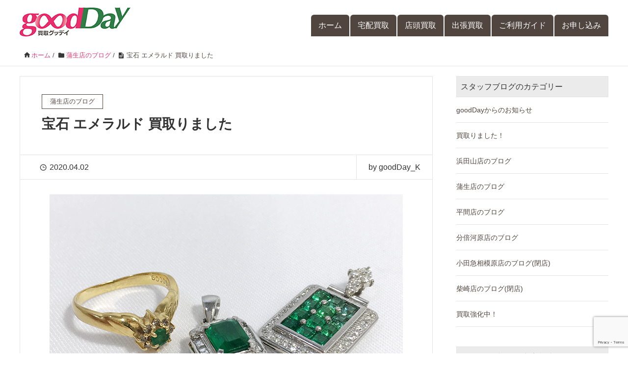

--- FILE ---
content_type: text/html; charset=UTF-8
request_url: https://kaitori-goodday.com/gamo-blog/jewerly-emerald/
body_size: 15578
content:




<!DOCTYPE HTML><html lang="ja" prefix="og: http://ogp.me/ns#"><head><meta charset="UTF-8"><meta name="viewport" content="width=device-width,initial-scale=1.0"><title>宝石 エメラルド 買取りました &#8211; 買取goodDay</title><meta name='robots' content='max-image-preview:large' /><meta name="keywords" content="越谷,宝石,エメラルド,買取" /><meta name="description" content="越谷、草加で宝石買取なら、買取goodDay越谷蒲生店にお任せください。エメラルドのリング、ペンダントなどジュエリーを買取いたします。保証書やケースが無くてもOK！しまったままの宝石は、グッデイでリユースさせてください。" /><meta name="robots" content="index" /><meta property="og:title" content="宝石 エメラルド 買取りました" /><meta property="og:type" content="article" /><meta property="og:description" content="越谷、草加で宝石買取なら、買取goodDay越谷蒲生店にお任せください。エメラルドのリング、ペンダントなどジュエリーを買取いたします。保証書やケースが無くてもOK！しまったままの宝石は、グッデイでリユースさせてください。" /><meta property="og:url" content="https://kaitori-goodday.com/gamo-blog/jewerly-emerald/" /><meta property="og:image" content="https://kaitori-goodday.com/wp-content/uploads/2020/04/Jewerly-Emerald.jpg" /><meta property="og:locale" content="ja_JP" /><meta property="og:site_name" content="買取goodDay" /><link rel='dns-prefetch' href='//yubinbango.github.io' /><link rel='dns-prefetch' href='//webfonts.sakura.ne.jp' /><link rel="alternate" type="application/rss+xml" title="買取goodDay &raquo; フィード" href="https://kaitori-goodday.com/feed/" /><link rel="alternate" type="application/rss+xml" title="買取goodDay &raquo; コメントフィード" href="https://kaitori-goodday.com/comments/feed/" /><link rel="alternate" type="application/rss+xml" title="買取goodDay &raquo; 宝石 エメラルド 買取りました のコメントのフィード" href="https://kaitori-goodday.com/gamo-blog/jewerly-emerald/feed/" /><link rel="alternate" title="oEmbed (JSON)" type="application/json+oembed" href="https://kaitori-goodday.com/wp-json/oembed/1.0/embed?url=https%3A%2F%2Fkaitori-goodday.com%2Fgamo-blog%2Fjewerly-emerald%2F" /><link rel="alternate" title="oEmbed (XML)" type="text/xml+oembed" href="https://kaitori-goodday.com/wp-json/oembed/1.0/embed?url=https%3A%2F%2Fkaitori-goodday.com%2Fgamo-blog%2Fjewerly-emerald%2F&#038;format=xml" /><style id='wp-img-auto-sizes-contain-inline-css'>img:is([sizes=auto i],[sizes^="auto," i]){contain-intrinsic-size:3000px 1500px}
/*# sourceURL=wp-img-auto-sizes-contain-inline-css */</style><style id='wp-emoji-styles-inline-css'>img.wp-smiley, img.emoji {
		display: inline !important;
		border: none !important;
		box-shadow: none !important;
		height: 1em !important;
		width: 1em !important;
		margin: 0 0.07em !important;
		vertical-align: -0.1em !important;
		background: none !important;
		padding: 0 !important;
	}
/*# sourceURL=wp-emoji-styles-inline-css */</style><style id='wp-block-library-inline-css'>:root{--wp-block-synced-color:#7a00df;--wp-block-synced-color--rgb:122,0,223;--wp-bound-block-color:var(--wp-block-synced-color);--wp-editor-canvas-background:#ddd;--wp-admin-theme-color:#007cba;--wp-admin-theme-color--rgb:0,124,186;--wp-admin-theme-color-darker-10:#006ba1;--wp-admin-theme-color-darker-10--rgb:0,107,160.5;--wp-admin-theme-color-darker-20:#005a87;--wp-admin-theme-color-darker-20--rgb:0,90,135;--wp-admin-border-width-focus:2px}@media (min-resolution:192dpi){:root{--wp-admin-border-width-focus:1.5px}}.wp-element-button{cursor:pointer}:root .has-very-light-gray-background-color{background-color:#eee}:root .has-very-dark-gray-background-color{background-color:#313131}:root .has-very-light-gray-color{color:#eee}:root .has-very-dark-gray-color{color:#313131}:root .has-vivid-green-cyan-to-vivid-cyan-blue-gradient-background{background:linear-gradient(135deg,#00d084,#0693e3)}:root .has-purple-crush-gradient-background{background:linear-gradient(135deg,#34e2e4,#4721fb 50%,#ab1dfe)}:root .has-hazy-dawn-gradient-background{background:linear-gradient(135deg,#faaca8,#dad0ec)}:root .has-subdued-olive-gradient-background{background:linear-gradient(135deg,#fafae1,#67a671)}:root .has-atomic-cream-gradient-background{background:linear-gradient(135deg,#fdd79a,#004a59)}:root .has-nightshade-gradient-background{background:linear-gradient(135deg,#330968,#31cdcf)}:root .has-midnight-gradient-background{background:linear-gradient(135deg,#020381,#2874fc)}:root{--wp--preset--font-size--normal:16px;--wp--preset--font-size--huge:42px}.has-regular-font-size{font-size:1em}.has-larger-font-size{font-size:2.625em}.has-normal-font-size{font-size:var(--wp--preset--font-size--normal)}.has-huge-font-size{font-size:var(--wp--preset--font-size--huge)}.has-text-align-center{text-align:center}.has-text-align-left{text-align:left}.has-text-align-right{text-align:right}.has-fit-text{white-space:nowrap!important}#end-resizable-editor-section{display:none}.aligncenter{clear:both}.items-justified-left{justify-content:flex-start}.items-justified-center{justify-content:center}.items-justified-right{justify-content:flex-end}.items-justified-space-between{justify-content:space-between}.screen-reader-text{border:0;clip-path:inset(50%);height:1px;margin:-1px;overflow:hidden;padding:0;position:absolute;width:1px;word-wrap:normal!important}.screen-reader-text:focus{background-color:#ddd;clip-path:none;color:#444;display:block;font-size:1em;height:auto;left:5px;line-height:normal;padding:15px 23px 14px;text-decoration:none;top:5px;width:auto;z-index:100000}html :where(.has-border-color){border-style:solid}html :where([style*=border-top-color]){border-top-style:solid}html :where([style*=border-right-color]){border-right-style:solid}html :where([style*=border-bottom-color]){border-bottom-style:solid}html :where([style*=border-left-color]){border-left-style:solid}html :where([style*=border-width]){border-style:solid}html :where([style*=border-top-width]){border-top-style:solid}html :where([style*=border-right-width]){border-right-style:solid}html :where([style*=border-bottom-width]){border-bottom-style:solid}html :where([style*=border-left-width]){border-left-style:solid}html :where(img[class*=wp-image-]){height:auto;max-width:100%}:where(figure){margin:0 0 1em}html :where(.is-position-sticky){--wp-admin--admin-bar--position-offset:var(--wp-admin--admin-bar--height,0px)}@media screen and (max-width:600px){html :where(.is-position-sticky){--wp-admin--admin-bar--position-offset:0px}}

/*# sourceURL=wp-block-library-inline-css */</style><style id='global-styles-inline-css'>:root{--wp--preset--aspect-ratio--square: 1;--wp--preset--aspect-ratio--4-3: 4/3;--wp--preset--aspect-ratio--3-4: 3/4;--wp--preset--aspect-ratio--3-2: 3/2;--wp--preset--aspect-ratio--2-3: 2/3;--wp--preset--aspect-ratio--16-9: 16/9;--wp--preset--aspect-ratio--9-16: 9/16;--wp--preset--color--black: #000000;--wp--preset--color--cyan-bluish-gray: #abb8c3;--wp--preset--color--white: #ffffff;--wp--preset--color--pale-pink: #f78da7;--wp--preset--color--vivid-red: #cf2e2e;--wp--preset--color--luminous-vivid-orange: #ff6900;--wp--preset--color--luminous-vivid-amber: #fcb900;--wp--preset--color--light-green-cyan: #7bdcb5;--wp--preset--color--vivid-green-cyan: #00d084;--wp--preset--color--pale-cyan-blue: #8ed1fc;--wp--preset--color--vivid-cyan-blue: #0693e3;--wp--preset--color--vivid-purple: #9b51e0;--wp--preset--gradient--vivid-cyan-blue-to-vivid-purple: linear-gradient(135deg,rgb(6,147,227) 0%,rgb(155,81,224) 100%);--wp--preset--gradient--light-green-cyan-to-vivid-green-cyan: linear-gradient(135deg,rgb(122,220,180) 0%,rgb(0,208,130) 100%);--wp--preset--gradient--luminous-vivid-amber-to-luminous-vivid-orange: linear-gradient(135deg,rgb(252,185,0) 0%,rgb(255,105,0) 100%);--wp--preset--gradient--luminous-vivid-orange-to-vivid-red: linear-gradient(135deg,rgb(255,105,0) 0%,rgb(207,46,46) 100%);--wp--preset--gradient--very-light-gray-to-cyan-bluish-gray: linear-gradient(135deg,rgb(238,238,238) 0%,rgb(169,184,195) 100%);--wp--preset--gradient--cool-to-warm-spectrum: linear-gradient(135deg,rgb(74,234,220) 0%,rgb(151,120,209) 20%,rgb(207,42,186) 40%,rgb(238,44,130) 60%,rgb(251,105,98) 80%,rgb(254,248,76) 100%);--wp--preset--gradient--blush-light-purple: linear-gradient(135deg,rgb(255,206,236) 0%,rgb(152,150,240) 100%);--wp--preset--gradient--blush-bordeaux: linear-gradient(135deg,rgb(254,205,165) 0%,rgb(254,45,45) 50%,rgb(107,0,62) 100%);--wp--preset--gradient--luminous-dusk: linear-gradient(135deg,rgb(255,203,112) 0%,rgb(199,81,192) 50%,rgb(65,88,208) 100%);--wp--preset--gradient--pale-ocean: linear-gradient(135deg,rgb(255,245,203) 0%,rgb(182,227,212) 50%,rgb(51,167,181) 100%);--wp--preset--gradient--electric-grass: linear-gradient(135deg,rgb(202,248,128) 0%,rgb(113,206,126) 100%);--wp--preset--gradient--midnight: linear-gradient(135deg,rgb(2,3,129) 0%,rgb(40,116,252) 100%);--wp--preset--font-size--small: 13px;--wp--preset--font-size--medium: 20px;--wp--preset--font-size--large: 36px;--wp--preset--font-size--x-large: 42px;--wp--preset--spacing--20: 0.44rem;--wp--preset--spacing--30: 0.67rem;--wp--preset--spacing--40: 1rem;--wp--preset--spacing--50: 1.5rem;--wp--preset--spacing--60: 2.25rem;--wp--preset--spacing--70: 3.38rem;--wp--preset--spacing--80: 5.06rem;--wp--preset--shadow--natural: 6px 6px 9px rgba(0, 0, 0, 0.2);--wp--preset--shadow--deep: 12px 12px 50px rgba(0, 0, 0, 0.4);--wp--preset--shadow--sharp: 6px 6px 0px rgba(0, 0, 0, 0.2);--wp--preset--shadow--outlined: 6px 6px 0px -3px rgb(255, 255, 255), 6px 6px rgb(0, 0, 0);--wp--preset--shadow--crisp: 6px 6px 0px rgb(0, 0, 0);}:where(.is-layout-flex){gap: 0.5em;}:where(.is-layout-grid){gap: 0.5em;}body .is-layout-flex{display: flex;}.is-layout-flex{flex-wrap: wrap;align-items: center;}.is-layout-flex > :is(*, div){margin: 0;}body .is-layout-grid{display: grid;}.is-layout-grid > :is(*, div){margin: 0;}:where(.wp-block-columns.is-layout-flex){gap: 2em;}:where(.wp-block-columns.is-layout-grid){gap: 2em;}:where(.wp-block-post-template.is-layout-flex){gap: 1.25em;}:where(.wp-block-post-template.is-layout-grid){gap: 1.25em;}.has-black-color{color: var(--wp--preset--color--black) !important;}.has-cyan-bluish-gray-color{color: var(--wp--preset--color--cyan-bluish-gray) !important;}.has-white-color{color: var(--wp--preset--color--white) !important;}.has-pale-pink-color{color: var(--wp--preset--color--pale-pink) !important;}.has-vivid-red-color{color: var(--wp--preset--color--vivid-red) !important;}.has-luminous-vivid-orange-color{color: var(--wp--preset--color--luminous-vivid-orange) !important;}.has-luminous-vivid-amber-color{color: var(--wp--preset--color--luminous-vivid-amber) !important;}.has-light-green-cyan-color{color: var(--wp--preset--color--light-green-cyan) !important;}.has-vivid-green-cyan-color{color: var(--wp--preset--color--vivid-green-cyan) !important;}.has-pale-cyan-blue-color{color: var(--wp--preset--color--pale-cyan-blue) !important;}.has-vivid-cyan-blue-color{color: var(--wp--preset--color--vivid-cyan-blue) !important;}.has-vivid-purple-color{color: var(--wp--preset--color--vivid-purple) !important;}.has-black-background-color{background-color: var(--wp--preset--color--black) !important;}.has-cyan-bluish-gray-background-color{background-color: var(--wp--preset--color--cyan-bluish-gray) !important;}.has-white-background-color{background-color: var(--wp--preset--color--white) !important;}.has-pale-pink-background-color{background-color: var(--wp--preset--color--pale-pink) !important;}.has-vivid-red-background-color{background-color: var(--wp--preset--color--vivid-red) !important;}.has-luminous-vivid-orange-background-color{background-color: var(--wp--preset--color--luminous-vivid-orange) !important;}.has-luminous-vivid-amber-background-color{background-color: var(--wp--preset--color--luminous-vivid-amber) !important;}.has-light-green-cyan-background-color{background-color: var(--wp--preset--color--light-green-cyan) !important;}.has-vivid-green-cyan-background-color{background-color: var(--wp--preset--color--vivid-green-cyan) !important;}.has-pale-cyan-blue-background-color{background-color: var(--wp--preset--color--pale-cyan-blue) !important;}.has-vivid-cyan-blue-background-color{background-color: var(--wp--preset--color--vivid-cyan-blue) !important;}.has-vivid-purple-background-color{background-color: var(--wp--preset--color--vivid-purple) !important;}.has-black-border-color{border-color: var(--wp--preset--color--black) !important;}.has-cyan-bluish-gray-border-color{border-color: var(--wp--preset--color--cyan-bluish-gray) !important;}.has-white-border-color{border-color: var(--wp--preset--color--white) !important;}.has-pale-pink-border-color{border-color: var(--wp--preset--color--pale-pink) !important;}.has-vivid-red-border-color{border-color: var(--wp--preset--color--vivid-red) !important;}.has-luminous-vivid-orange-border-color{border-color: var(--wp--preset--color--luminous-vivid-orange) !important;}.has-luminous-vivid-amber-border-color{border-color: var(--wp--preset--color--luminous-vivid-amber) !important;}.has-light-green-cyan-border-color{border-color: var(--wp--preset--color--light-green-cyan) !important;}.has-vivid-green-cyan-border-color{border-color: var(--wp--preset--color--vivid-green-cyan) !important;}.has-pale-cyan-blue-border-color{border-color: var(--wp--preset--color--pale-cyan-blue) !important;}.has-vivid-cyan-blue-border-color{border-color: var(--wp--preset--color--vivid-cyan-blue) !important;}.has-vivid-purple-border-color{border-color: var(--wp--preset--color--vivid-purple) !important;}.has-vivid-cyan-blue-to-vivid-purple-gradient-background{background: var(--wp--preset--gradient--vivid-cyan-blue-to-vivid-purple) !important;}.has-light-green-cyan-to-vivid-green-cyan-gradient-background{background: var(--wp--preset--gradient--light-green-cyan-to-vivid-green-cyan) !important;}.has-luminous-vivid-amber-to-luminous-vivid-orange-gradient-background{background: var(--wp--preset--gradient--luminous-vivid-amber-to-luminous-vivid-orange) !important;}.has-luminous-vivid-orange-to-vivid-red-gradient-background{background: var(--wp--preset--gradient--luminous-vivid-orange-to-vivid-red) !important;}.has-very-light-gray-to-cyan-bluish-gray-gradient-background{background: var(--wp--preset--gradient--very-light-gray-to-cyan-bluish-gray) !important;}.has-cool-to-warm-spectrum-gradient-background{background: var(--wp--preset--gradient--cool-to-warm-spectrum) !important;}.has-blush-light-purple-gradient-background{background: var(--wp--preset--gradient--blush-light-purple) !important;}.has-blush-bordeaux-gradient-background{background: var(--wp--preset--gradient--blush-bordeaux) !important;}.has-luminous-dusk-gradient-background{background: var(--wp--preset--gradient--luminous-dusk) !important;}.has-pale-ocean-gradient-background{background: var(--wp--preset--gradient--pale-ocean) !important;}.has-electric-grass-gradient-background{background: var(--wp--preset--gradient--electric-grass) !important;}.has-midnight-gradient-background{background: var(--wp--preset--gradient--midnight) !important;}.has-small-font-size{font-size: var(--wp--preset--font-size--small) !important;}.has-medium-font-size{font-size: var(--wp--preset--font-size--medium) !important;}.has-large-font-size{font-size: var(--wp--preset--font-size--large) !important;}.has-x-large-font-size{font-size: var(--wp--preset--font-size--x-large) !important;}
/*# sourceURL=global-styles-inline-css */</style><style id='classic-theme-styles-inline-css'>/*! This file is auto-generated */
.wp-block-button__link{color:#fff;background-color:#32373c;border-radius:9999px;box-shadow:none;text-decoration:none;padding:calc(.667em + 2px) calc(1.333em + 2px);font-size:1.125em}.wp-block-file__button{background:#32373c;color:#fff;text-decoration:none}
/*# sourceURL=/wp-includes/css/classic-themes.min.css */</style><link rel='stylesheet' id='contact-form-7-css' href='https://kaitori-goodday.com/wp-content/cache/autoptimize/autoptimize_single_64ac31699f5326cb3c76122498b76f66.php?ver=6.1.4' media='all' /><link rel='stylesheet' id='parent-style-css' href='https://kaitori-goodday.com/wp-content/cache/autoptimize/autoptimize_single_62c5ef3048624e8dc89dfff2b25b8089.php?ver=6.9' media='all' /><link rel='stylesheet' id='child-style-css' href='https://kaitori-goodday.com/wp-content/cache/autoptimize/autoptimize_single_3bc3a555e3ba5eab4e9181d3493fb559.php?ver=6.9' media='all' /><link rel='stylesheet' id='base-css-css' href='https://kaitori-goodday.com/wp-content/cache/autoptimize/autoptimize_single_931e419b465d97bd3cd83e90b0c33093.php?ver=6.9' media='all' /><link rel='stylesheet' id='icon-css' href='https://kaitori-goodday.com/wp-content/cache/autoptimize/autoptimize_single_c1ebb2ab9badc61c02eec1debddccf71.php?ver=6.9' media='all' /><link rel='stylesheet' id='main-css-css' href='https://kaitori-goodday.com/wp-content/cache/autoptimize/autoptimize_single_3bc3a555e3ba5eab4e9181d3493fb559.php?ver=6.9' media='all' /> <script src="https://kaitori-goodday.com/wp-includes/js/jquery/jquery.min.js?ver=3.7.1" id="jquery-core-js"></script> <script defer src="https://kaitori-goodday.com/wp-includes/js/jquery/jquery-migrate.min.js?ver=3.4.1" id="jquery-migrate-js"></script> <script defer src="//webfonts.sakura.ne.jp/js/sakurav3.js?fadein=0&amp;ver=3.1.4" id="typesquare_std-js"></script> <link rel="https://api.w.org/" href="https://kaitori-goodday.com/wp-json/" /><link rel="alternate" title="JSON" type="application/json" href="https://kaitori-goodday.com/wp-json/wp/v2/posts/6101" /><link rel="EditURI" type="application/rsd+xml" title="RSD" href="https://kaitori-goodday.com/xmlrpc.php?rsd" /><meta name="generator" content="WordPress 6.9" /><link rel="canonical" href="https://kaitori-goodday.com/gamo-blog/jewerly-emerald/" /><link rel='shortlink' href='https://kaitori-goodday.com/?p=6101' /><style type="text/css" id="xeory_extension-header-css"></style><link rel="icon" href="https://kaitori-goodday.com/wp-content/uploads/2017/11/cropped-mugen-32x32.png" sizes="32x32" /><link rel="icon" href="https://kaitori-goodday.com/wp-content/uploads/2017/11/cropped-mugen-192x192.png" sizes="192x192" /><link rel="apple-touch-icon" href="https://kaitori-goodday.com/wp-content/uploads/2017/11/cropped-mugen-180x180.png" /><meta name="msapplication-TileImage" content="https://kaitori-goodday.com/wp-content/uploads/2017/11/cropped-mugen-270x270.png" />  <script defer src="https://www.googletagmanager.com/gtag/js?id=UA-109551982-1"></script> <script defer src="[data-uri]"></script> </head><body class="wp-singular post-template-default single single-post postid-6101 single-format-standard wp-theme-xeory_extension wp-child-theme-xeory_extension_child metaslider-plugin left-content default" itemscope itemtype="https://schema.org/WebPage"><div id="fb-root"></div> <script defer src="[data-uri]"></script> <script async defer crossorigin="anonymous" src="https://connect.facebook.net/ja_JP/sdk.js"></script> <header id="header" role="banner" itemscope itemtype="https://schema.org/WPHeader"><div class="wrap clearfix"><p id="logo" class="imagelogo" itemprop="headline"> <a href="https://kaitori-goodday.com"><img src="https://kaitori-goodday.com/wp-content/uploads/2017/09/goodDay_logo.jpg" alt="買取goodDay" /></a><br /></p><div id="header-right" class="clearfix"><div id="header-gnav-area"><nav id="gnav" role="navigation" aria-label="メインナビゲーション" itemscope itemtype="https://schema.org/SiteNavigationElement"><div id="gnav-container" class="gnav-container"><ul id="gnav-ul" class="clearfix"><li id="menu-item-9" class="menu-item menu-item-type-post_type menu-item-object-page menu-item-home menu-item-9 bubaigawara"><a href="https://kaitori-goodday.com/">ホーム</a></li><li id="menu-item-23" class="menu-item menu-item-type-post_type menu-item-object-page menu-item-has-children menu-item-23 bubaigawara"><a href="https://kaitori-goodday.com/takuhai/">宅配買取</a><ul class="sub-menu"><li id="menu-item-100" class="menu-item menu-item-type-post_type menu-item-object-page menu-item-100 bubaigawara"><a href="https://kaitori-goodday.com/takuhai/uniform/">ユニフォーム</a></li><li id="menu-item-104" class="menu-item menu-item-type-post_type menu-item-object-page menu-item-104 bubaigawara"><a href="https://kaitori-goodday.com/takuhai/headphones/">ヘッドホン</a></li><li id="menu-item-101" class="menu-item menu-item-type-post_type menu-item-object-page menu-item-101 bubaigawara"><a href="https://kaitori-goodday.com/takuhai/beautycare/">美容器具</a></li><li id="menu-item-102" class="menu-item menu-item-type-post_type menu-item-object-page menu-item-102 bubaigawara"><a href="https://kaitori-goodday.com/takuhai/tableware/">洋食器</a></li><li id="menu-item-130" class="menu-item menu-item-type-post_type menu-item-object-page menu-item-130 bubaigawara"><a href="https://kaitori-goodday.com/takuhai/liquor/">お酒</a></li><li id="menu-item-106" class="menu-item menu-item-type-post_type menu-item-object-page menu-item-106 bubaigawara"><a href="https://kaitori-goodday.com/takuhai/brandapparel/">アパレル</a></li><li id="menu-item-105" class="menu-item menu-item-type-post_type menu-item-object-page menu-item-105 bubaigawara"><a href="https://kaitori-goodday.com/takuhai/brandbag/">ブランドバッグ</a></li><li id="menu-item-103" class="menu-item menu-item-type-post_type menu-item-object-page menu-item-103 bubaigawara"><a href="https://kaitori-goodday.com/takuhai/watch/">時計</a></li><li id="menu-item-107" class="menu-item menu-item-type-post_type menu-item-object-page menu-item-107 bubaigawara"><a href="https://kaitori-goodday.com/takuhai/jewelry/">ジュエリー</a></li></ul></li><li id="menu-item-22" class="menu-item menu-item-type-post_type menu-item-object-page menu-item-has-children menu-item-22 bubaigawara"><a href="https://kaitori-goodday.com/shops/">店頭買取</a><ul class="sub-menu"><li id="menu-item-328" class="menu-item menu-item-type-post_type menu-item-object-page menu-item-328 bubaigawara"><a href="https://kaitori-goodday.com/shops/gamo/">越谷蒲生店</a></li><li id="menu-item-1452" class="menu-item menu-item-type-post_type menu-item-object-page menu-item-1452 bubaigawara"><a href="https://kaitori-goodday.com/shops/hirama/">川崎平間店</a></li><li id="menu-item-7069" class="menu-item menu-item-type-post_type menu-item-object-page menu-item-7069 bubaigawara"><a href="https://kaitori-goodday.com/shops/hamadayama/">浜田山店</a></li><li id="menu-item-9244" class="menu-item menu-item-type-post_type menu-item-object-page menu-item-9244 bubaigawara"><a href="https://kaitori-goodday.com/shops/bubaigawara/">分倍河原店</a></li></ul></li><li id="menu-item-21" class="menu-item menu-item-type-post_type menu-item-object-page menu-item-has-children menu-item-21 bubaigawara"><a href="https://kaitori-goodday.com/shutcho/">出張買取</a><ul class="sub-menu"><li id="menu-item-1536" class="menu-item menu-item-type-post_type menu-item-object-page menu-item-1536 bubaigawara"><a href="https://kaitori-goodday.com/shutcho/seizen-seiri/">生前整理</a></li></ul></li><li id="menu-item-109" class="menu-item menu-item-type-post_type menu-item-object-page menu-item-109 bubaigawara"><a href="https://kaitori-goodday.com/guide/">ご利用ガイド</a></li><li id="menu-item-108" class="menu-item menu-item-type-post_type menu-item-object-page menu-item-108 bubaigawara"><a href="https://kaitori-goodday.com/request/">お申し込み</a></li></ul></div></nav></div></div><div id="header-nav-btn"> <a href="#" aria-label="SP-menu">≡</a></div></div></header><nav id="gnav-sp"><div class="wrap"><div class="grid-wrap"><div id="header-cont-content" class="grid-6"><div id="gnav-container-sp" class="gnav-container"><ul id="gnav-ul-sp" class="clearfix"><li class="menu-item menu-item-type-post_type menu-item-object-page menu-item-home menu-item-9 bubaigawara"><a href="https://kaitori-goodday.com/">ホーム</a><span class="dropdown-toggle"></span></li><li class="menu-item menu-item-type-post_type menu-item-object-page menu-item-has-children menu-item-23 bubaigawara"><a href="https://kaitori-goodday.com/takuhai/">宅配買取</a><span class="dropdown-toggle"></span><ul class="sub-menu"><li class="menu-item menu-item-type-post_type menu-item-object-page menu-item-100 bubaigawara"><a href="https://kaitori-goodday.com/takuhai/uniform/">ユニフォーム</a><span class="dropdown-toggle"></span></li><li class="menu-item menu-item-type-post_type menu-item-object-page menu-item-104 bubaigawara"><a href="https://kaitori-goodday.com/takuhai/headphones/">ヘッドホン</a><span class="dropdown-toggle"></span></li><li class="menu-item menu-item-type-post_type menu-item-object-page menu-item-101 bubaigawara"><a href="https://kaitori-goodday.com/takuhai/beautycare/">美容器具</a><span class="dropdown-toggle"></span></li><li class="menu-item menu-item-type-post_type menu-item-object-page menu-item-102 bubaigawara"><a href="https://kaitori-goodday.com/takuhai/tableware/">洋食器</a><span class="dropdown-toggle"></span></li><li class="menu-item menu-item-type-post_type menu-item-object-page menu-item-130 bubaigawara"><a href="https://kaitori-goodday.com/takuhai/liquor/">お酒</a><span class="dropdown-toggle"></span></li><li class="menu-item menu-item-type-post_type menu-item-object-page menu-item-106 bubaigawara"><a href="https://kaitori-goodday.com/takuhai/brandapparel/">アパレル</a><span class="dropdown-toggle"></span></li><li class="menu-item menu-item-type-post_type menu-item-object-page menu-item-105 bubaigawara"><a href="https://kaitori-goodday.com/takuhai/brandbag/">ブランドバッグ</a><span class="dropdown-toggle"></span></li><li class="menu-item menu-item-type-post_type menu-item-object-page menu-item-103 bubaigawara"><a href="https://kaitori-goodday.com/takuhai/watch/">時計</a><span class="dropdown-toggle"></span></li><li class="menu-item menu-item-type-post_type menu-item-object-page menu-item-107 bubaigawara"><a href="https://kaitori-goodday.com/takuhai/jewelry/">ジュエリー</a><span class="dropdown-toggle"></span></li></ul></li><li class="menu-item menu-item-type-post_type menu-item-object-page menu-item-has-children menu-item-22 bubaigawara"><a href="https://kaitori-goodday.com/shops/">店頭買取</a><span class="dropdown-toggle"></span><ul class="sub-menu"><li class="menu-item menu-item-type-post_type menu-item-object-page menu-item-328 bubaigawara"><a href="https://kaitori-goodday.com/shops/gamo/">越谷蒲生店</a><span class="dropdown-toggle"></span></li><li class="menu-item menu-item-type-post_type menu-item-object-page menu-item-1452 bubaigawara"><a href="https://kaitori-goodday.com/shops/hirama/">川崎平間店</a><span class="dropdown-toggle"></span></li><li class="menu-item menu-item-type-post_type menu-item-object-page menu-item-7069 bubaigawara"><a href="https://kaitori-goodday.com/shops/hamadayama/">浜田山店</a><span class="dropdown-toggle"></span></li><li class="menu-item menu-item-type-post_type menu-item-object-page menu-item-9244 bubaigawara"><a href="https://kaitori-goodday.com/shops/bubaigawara/">分倍河原店</a><span class="dropdown-toggle"></span></li></ul></li><li class="menu-item menu-item-type-post_type menu-item-object-page menu-item-has-children menu-item-21 bubaigawara"><a href="https://kaitori-goodday.com/shutcho/">出張買取</a><span class="dropdown-toggle"></span><ul class="sub-menu"><li class="menu-item menu-item-type-post_type menu-item-object-page menu-item-1536 bubaigawara"><a href="https://kaitori-goodday.com/shutcho/seizen-seiri/">生前整理</a><span class="dropdown-toggle"></span></li></ul></li><li class="menu-item menu-item-type-post_type menu-item-object-page menu-item-109 bubaigawara"><a href="https://kaitori-goodday.com/guide/">ご利用ガイド</a><span class="dropdown-toggle"></span></li><li class="menu-item menu-item-type-post_type menu-item-object-page menu-item-108 bubaigawara"><a href="https://kaitori-goodday.com/request/">お申し込み</a><span class="dropdown-toggle"></span></li></ul></div><p class="sp_inavi_title">宅配買取の取扱品目</p><div id="gnav-container-sp" class="gnav-container"><ul id="gnav-ul-sp" class="clearfix"><li id="menu-item-190" class="menu-item menu-item-type-post_type menu-item-object-page menu-item-190 bubaigawara"><a href="https://kaitori-goodday.com/takuhai/uniform/">ユニフォーム</a><span class="dropdown-toggle"></span></li><li id="menu-item-194" class="menu-item menu-item-type-post_type menu-item-object-page menu-item-194 bubaigawara"><a href="https://kaitori-goodday.com/takuhai/headphones/">ヘッドホン</a><span class="dropdown-toggle"></span></li><li id="menu-item-191" class="menu-item menu-item-type-post_type menu-item-object-page menu-item-191 bubaigawara"><a href="https://kaitori-goodday.com/takuhai/beautycare/">美容器具</a><span class="dropdown-toggle"></span></li><li id="menu-item-192" class="menu-item menu-item-type-post_type menu-item-object-page menu-item-192 bubaigawara"><a href="https://kaitori-goodday.com/takuhai/tableware/">洋食器</a><span class="dropdown-toggle"></span></li><li id="menu-item-189" class="menu-item menu-item-type-post_type menu-item-object-page menu-item-189 bubaigawara"><a href="https://kaitori-goodday.com/takuhai/liquor/">お酒</a><span class="dropdown-toggle"></span></li><li id="menu-item-195" class="menu-item menu-item-type-post_type menu-item-object-page menu-item-195 bubaigawara"><a href="https://kaitori-goodday.com/takuhai/brandbag/">ブランドバッグ</a><span class="dropdown-toggle"></span></li><li id="menu-item-196" class="menu-item menu-item-type-post_type menu-item-object-page menu-item-196 bubaigawara"><a href="https://kaitori-goodday.com/takuhai/brandapparel/">ブランドアパレル</a><span class="dropdown-toggle"></span></li><li id="menu-item-193" class="menu-item menu-item-type-post_type menu-item-object-page menu-item-193 bubaigawara"><a href="https://kaitori-goodday.com/takuhai/watch/">時計</a><span class="dropdown-toggle"></span></li><li id="menu-item-197" class="menu-item menu-item-type-post_type menu-item-object-page menu-item-197 bubaigawara"><a href="https://kaitori-goodday.com/takuhai/jewelry/">ジュエリー</a><span class="dropdown-toggle"></span></li></ul></div><p class="sp_inavi_title">店舗情報</p><div id="gnav-container-sp" class="gnav-container"><ul id="gnav-ul-sp" class="clearfix"><li id="menu-item-327" class="menu-item menu-item-type-post_type menu-item-object-page menu-item-327 bubaigawara"><a href="https://kaitori-goodday.com/shops/gamo/">越谷蒲生店</a><span class="dropdown-toggle"></span></li><li id="menu-item-1453" class="menu-item menu-item-type-post_type menu-item-object-page menu-item-1453 bubaigawara"><a href="https://kaitori-goodday.com/shops/hirama/">川崎平間店</a><span class="dropdown-toggle"></span></li><li id="menu-item-7070" class="menu-item menu-item-type-post_type menu-item-object-page menu-item-7070 bubaigawara"><a href="https://kaitori-goodday.com/shops/hamadayama/">浜田山店</a><span class="dropdown-toggle"></span></li><li id="menu-item-9243" class="menu-item menu-item-type-post_type menu-item-object-page menu-item-9243 bubaigawara"><a href="https://kaitori-goodday.com/shops/bubaigawara/">分倍河原店</a><span class="dropdown-toggle"></span></li><li id="menu-item-1538" class="menu-item menu-item-type-post_type menu-item-object-page menu-item-1538 bubaigawara"><a href="https://kaitori-goodday.com/shutcho/seizen-seiri/">生前整理サポート</a><span class="dropdown-toggle"></span></li></ul></div></div><div id="header-cont-about" class="grid-3"><nav class="menu-%e3%83%97%e3%83%a9%e3%82%a4%e3%83%9e%e3%83%aa%e3%83%bc%e3%83%8a%e3%83%931-container"><ul id="footer-nav" class=""><li class="menu-item menu-item-type-post_type menu-item-object-page menu-item-123 bubaigawara"><a href="https://kaitori-goodday.com/company/">会社概要</a><span class="dropdown-toggle"></span></li><li class="menu-item menu-item-type-post_type menu-item-object-page menu-item-124 bubaigawara"><a href="https://kaitori-goodday.com/privacy/">プライバシーポリシー</a><span class="dropdown-toggle"></span></li><li class="menu-item menu-item-type-post_type menu-item-object-page menu-item-125 bubaigawara"><a href="https://kaitori-goodday.com/terms/">ご利用規約</a><span class="dropdown-toggle"></span></li><li class="menu-item menu-item-type-post_type menu-item-object-page menu-item-126 bubaigawara"><a href="https://kaitori-goodday.com/contact/">お問い合わせ</a><span class="dropdown-toggle"></span></li></ul></nav></div></div></div></nav><div class="breadcrumb-area"><div class="wrap"><ol class="breadcrumb clearfix" itemscope itemtype="https://schema.org/BreadcrumbList" ><meta itemprop="name" content="パンくずリスト"><li itemscope itemtype="https://schema.org/ListItem" itemprop="itemListElement"><a itemprop="item" href="https://kaitori-goodday.com"><i class="fa fa-home"></i> <span itemprop="name">ホーム</span></a><meta itemprop="position" content="1"> /</li><li itemscope itemtype="https://schema.org/ListItem" itemprop="itemListElement"><a itemprop="item" href="https://kaitori-goodday.com/category/gamo-blog/"><i class="fa fa-folder"></i> <span itemprop="name">蒲生店のブログ</span></a><meta itemprop="position" content="2"> /</li><li itemscope itemtype="https://schema.org/ListItem" itemprop="itemListElement"><i class="fa fa-file-text"></i> <span itemprop="name">宝石 エメラルド 買取りました</span><meta itemprop="position" content="3"></li></ol></div></div><div id="content"><div class="wrap"><div id="main" class="col-md-8" role="main" itemprop="mainContentOfPage" itemscope="itemscope" itemtype="http://schema.org/Blog"><div class="main-inner"><article id="post-6101" class="post-6101 post type-post status-publish format-standard has-post-thumbnail hentry category-gamo-blog" itemscope="itemscope" itemtype="http://schema.org/BlogPosting"><header class="post-header"><div class="cat-name"> <span> 蒲生店のブログ </span></div><h1 class="post-title" itemprop="headline">宝石 エメラルド 買取りました</h1><div class="post-sns"></div></header><div class="post-meta-area"><ul class="post-meta list-inline"><li class="date" itemprop="datePublished" datetime="2020-04-02T11:49:45+09:00"><i class="fa fa-clock-o"></i> 2020.04.02</li></ul><ul class="post-meta-comment"><li class="author"> by goodDay_K</li></ul></div><section class="post-content" itemprop="text"><p class="blogimg"><img decoding="async" src="https://kaitori-goodday.com/wp-content/uploads/2020/04/Jewerly-Emerald.jpg" alt="ジュエリー買取事例：エメラルド リング＆ペンダント" width="720" height="540" class="alignleft size-full wp-image-6102" srcset="https://kaitori-goodday.com/wp-content/uploads/2020/04/Jewerly-Emerald.jpg 720w, https://kaitori-goodday.com/wp-content/uploads/2020/04/Jewerly-Emerald-285x214.jpg 285w" sizes="(max-width: 720px) 100vw, 720px" /></p><p>越谷市の買取店、買取goodDay 蒲生店です。<br /> 買取グッデイでは、宝石買取を承ります。この度は『エメラルド』のリングとペンダントネックレスを買取いたしました。</p><p>5月の誕生石であり、ルビー、サファイアと並んで「三大貴石」である「エメラルド」。smaragdosという“緑の宝石”を意味する古代ギリシャ語が、その名前の由来と言われています。エメラルドの神秘的で鮮やかなグリーンの輝きは、エジプトの女王・クレオパトラをも魅了し、好んで装飾品に用いられました。日本人の肌色にも映えるエメラルドは、現代の日本でも人気の宝石です。<br /> ダイヤモンド、ルビー、サファイアに次いで硬度の高いエメラルドですが、内部にはクラックや内包物が多く、刺激にもろい一面があります。表面がオイルなどで加工されているため、ジュエリー製品でも超音波洗浄器の使用はご法度、繊細なエメラルドお手入れは、やさしく丁寧にからぶきが無難です。</p><p>買取グッデイでは、エメラルド、ダイヤモンドなどの宝石・ジュエリーを買取いたします。ルースもOK！ジュエリーとして価値のあるお品は、別途査定いたします。また、宝石が外れてしまった指輪や、留め具が壊れたネックレス、片方だけのイヤリング・ピアスなど、使えなくなってしまったジュエリーも買取可能です。刻印が無くても店頭でお調べしますので、お気軽に無料査定をご依頼ください。大好きなジュエリーがしまったままになっていませんか？着けなくなってしまったジュエリーは、グッデイでリユースさせてください。</p><p>－－－－－－－－－－－－－－－－－<br /> <strong>越谷市、草加市で宝石買取なら！</strong><br /> －－－－－－－－－－－－－－－－－<br /> 買取goodDay 越谷蒲生店<br /> 埼玉県越谷市蒲生寿町17-1<br /> 営業時間：10：00～18：00（年中無休）</p><p>お気軽にお電話ください！<br /> <strong>蒲生店 TEL：<big>048-973-7790</big></strong></p></section><footer class="post-footer"><ul class="post-footer-list"><li class="cat"><i class="fa fa-folder"></i> <a href="https://kaitori-goodday.com/category/gamo-blog/" rel="category tag">蒲生店のブログ</a></li></ul></footer><div class="post-cta"><h2 class="cta-post-title">買取goodDay 越谷蒲生店</h2><div class="post-cta-inner"><div class="cta-post-content clearfix"><div class="post-cta-cont"><div class="post-cta-img"><img src="https://kaitori-goodday.com/wp-content/uploads/2017/12/koshigaya-gamo.jpg" alt="買取goodDay 越谷蒲生店のご案内" width="620" height="320" decoding="async" loading="lazy"></div> 店頭買取では、お酒、ブランドバッグなどのリユース品から、切手・金券、金・プラチナまで幅広いアイテムの買取を承ります。査定はいっさい無料、その場で現金でお支払いいたします。<br /> 蒲生駅近隣および越谷市、草加市など周辺地域の皆さま、買取のご依頼やリユースのご相談は、蒲生駅前の「買取goodDay」にお任せください。量が多くご来店が難しい場合には、出張買取にもお伺いいたします。 <br clear="both"><p class="post-cta-btn"><a class="button" href="https://kaitori-goodday.com/shops/gamo/">蒲生店の店舗情報はこちらから！</a></p></div></div></div></div><div class="post-share"><div><h3>注目の記事</h3><div class="menu-%e3%82%a6%e3%82%a3%e3%82%b8%e3%83%83%e3%83%88-%e6%8a%95%e7%a8%bf%e8%a8%98%e4%ba%8b%e4%b8%8b%e7%94%a8-container"><ul id="menu-%e3%82%a6%e3%82%a3%e3%82%b8%e3%83%83%e3%83%88-%e6%8a%95%e7%a8%bf%e8%a8%98%e4%ba%8b%e4%b8%8b%e7%94%a8" class="menu"><li id="menu-item-9492" class="menu-item menu-item-type-post_type menu-item-object-post menu-item-9492"><a href="https://kaitori-goodday.com/news/%e8%b2%b7%e5%8f%96goodday-%e5%88%86%e5%80%8d%e6%b2%b3%e5%8e%9f%e5%ba%97-open%ef%bc%81/">買取goodDay 分倍河原店 OPEN！</a></li><li id="menu-item-9493" class="menu-item menu-item-type-post_type menu-item-object-post menu-item-9493"><a href="https://kaitori-goodday.com/buying/1998_sccoer_nihon_daihyo/">サッカー日本代表 炎 ユニフォーム 買取りました</a></li><li id="menu-item-9494" class="menu-item menu-item-type-post_type menu-item-object-post menu-item-9494"><a href="https://kaitori-goodday.com/odasaga-blog/camus-202310/">お酒 カミュ 買取りました！</a></li><li id="menu-item-6963" class="menu-item menu-item-type-post_type menu-item-object-post menu-item-6963"><a href="https://kaitori-goodday.com/gamo-blog/dupont-line1-lighters/">デュポン ライター 買取りました</a></li><li id="menu-item-9495" class="menu-item menu-item-type-post_type menu-item-object-post menu-item-9495"><a href="https://kaitori-goodday.com/hirama-blog/gold-kihei-202307/">金 喜平ネックレス 買取りました</a></li></ul></div></div></div></article></div></div><div id="side" class="col-md-4" role="complementary" itemscope="itemscope" itemtype="http://schema.org/WPSideBar"><div class="side-inner"><div class="side-widget-area"><div id="categories-2" class="widget_categories side-widget"><div class="side-widget-inner"><h2 class="side-title"><span class="side-title-inner">スタッフブログのカテゴリー</span></h2><ul><li class="cat-item cat-item-1"><a href="https://kaitori-goodday.com/category/news/">goodDayからのお知らせ</a></li><li class="cat-item cat-item-9"><a href="https://kaitori-goodday.com/category/buying/">買取りました！</a></li><li class="cat-item cat-item-21"><a href="https://kaitori-goodday.com/category/hamadayama-blog/">浜田山店のブログ</a></li><li class="cat-item cat-item-12"><a href="https://kaitori-goodday.com/category/gamo-blog/">蒲生店のブログ</a></li><li class="cat-item cat-item-18"><a href="https://kaitori-goodday.com/category/hirama-blog/">平間店のブログ</a></li><li class="cat-item cat-item-23"><a href="https://kaitori-goodday.com/category/bubaigawara-blog/">分倍河原店のブログ</a></li><li class="cat-item cat-item-22"><a href="https://kaitori-goodday.com/category/odasaga-blog/">小田急相模原店のブログ(閉店)</a></li><li class="cat-item cat-item-20"><a href="https://kaitori-goodday.com/category/shibasaki-blog/">柴崎店のブログ(閉店)</a></li><li class="cat-item cat-item-10"><a href="https://kaitori-goodday.com/category/focus/">買取強化中！</a></li></ul></div></div><div id="recent-posts-3" class="widget_recent_entries side-widget"><div class="side-widget-inner"><h2 class="side-title"><span class="side-title-inner">スタッフブログの新着記事</span></h2><ul><li> <a href="https://kaitori-goodday.com/news/2025-26-%e5%b9%b4%e6%9c%ab%e5%b9%b4%e5%a7%8b-%e4%bc%91%e6%a5%ad%e3%81%ae%e3%81%94%e6%a1%88%e5%86%85/">2025-26 年末年始 休業のご案内</a></li><li> <a href="https://kaitori-goodday.com/news/2024-25-%e5%b9%b4%e6%9c%ab%e5%b9%b4%e5%a7%8b-%e4%bc%91%e6%a5%ad%e3%81%ae%e3%81%94%e6%a1%88%e5%86%85/">2024-25 年末年始 休業のご案内</a></li><li> <a href="https://kaitori-goodday.com/news/%e3%81%8a%e3%81%9f%e3%82%81%e3%81%97%e6%9f%bb%e5%ae%9a%e4%bb%96-%e3%83%95%e3%82%a9%e3%83%bc%e3%83%a0%e5%be%a9%e6%97%a7%e3%81%ae%e3%81%8a%e7%9f%a5%e3%82%89%e3%81%9b/">おためし査定他 フォーム復旧のお知らせ</a></li><li> <a href="https://kaitori-goodday.com/bubaigawara-blog/kin-kaitori-2024/">金相場高騰中！金買取お任せください</a></li><li> <a href="https://kaitori-goodday.com/news/%ef%bc%99%e6%9c%88%e3%82%88%e3%82%8a-%e5%b9%b4%e4%b8%ad%e7%84%a1%e4%bc%91%e3%81%a7%e5%96%b6%e6%a5%ad%e3%81%84%e3%81%9f%e3%81%97%e3%81%be%e3%81%99/">９月より 年中無休で営業いたします</a></li></ul></div></div><div id="nav_menu-3" class="widget_nav_menu side-widget"><div class="side-widget-inner"><h2 class="side-title"><span class="side-title-inner">買取goodDayのサービス</span></h2><div class="menu-%e3%82%b5%e3%82%a4%e3%83%89%e3%83%90%e3%83%bc%e7%94%a8-%e3%82%b5%e3%83%bc%e3%83%93%e3%82%b9-container"><ul id="menu-%e3%82%b5%e3%82%a4%e3%83%89%e3%83%90%e3%83%bc%e7%94%a8-%e3%82%b5%e3%83%bc%e3%83%93%e3%82%b9" class="menu"><li id="menu-item-112" class="menu-item menu-item-type-post_type menu-item-object-page menu-item-112 bubaigawara"><a href="https://kaitori-goodday.com/takuhai/">宅配買取</a></li><li id="menu-item-114" class="menu-item menu-item-type-post_type menu-item-object-page menu-item-114 bubaigawara"><a href="https://kaitori-goodday.com/shops/">店頭買取</a></li><li id="menu-item-111" class="menu-item menu-item-type-post_type menu-item-object-page menu-item-111 bubaigawara"><a href="https://kaitori-goodday.com/shutcho/">出張買取</a></li><li id="menu-item-1537" class="menu-item menu-item-type-post_type menu-item-object-page menu-item-1537 bubaigawara"><a href="https://kaitori-goodday.com/shutcho/seizen-seiri/">生前整理サポート</a></li><li id="menu-item-110" class="menu-item menu-item-type-post_type menu-item-object-page menu-item-110 bubaigawara"><a href="https://kaitori-goodday.com/guide/">ご利用ガイド</a></li><li id="menu-item-113" class="menu-item menu-item-type-post_type menu-item-object-page menu-item-113 bubaigawara"><a href="https://kaitori-goodday.com/request/">宅配買取お申し込み</a></li></ul></div></div></div><div id="nav_menu-5" class="widget_nav_menu side-widget"><div class="side-widget-inner"><h2 class="side-title"><span class="side-title-inner">店舗情報</span></h2><div class="menu-%e5%ba%97%e8%88%97%e4%b8%80%e8%a6%a7-container"><ul id="menu-%e5%ba%97%e8%88%97%e4%b8%80%e8%a6%a7" class="menu"><li class="menu-item menu-item-type-post_type menu-item-object-page menu-item-327 bubaigawara"><a href="https://kaitori-goodday.com/shops/gamo/">越谷蒲生店</a></li><li class="menu-item menu-item-type-post_type menu-item-object-page menu-item-1453 bubaigawara"><a href="https://kaitori-goodday.com/shops/hirama/">川崎平間店</a></li><li class="menu-item menu-item-type-post_type menu-item-object-page menu-item-7070 bubaigawara"><a href="https://kaitori-goodday.com/shops/hamadayama/">浜田山店</a></li><li class="menu-item menu-item-type-post_type menu-item-object-page menu-item-9243 bubaigawara"><a href="https://kaitori-goodday.com/shops/bubaigawara/">分倍河原店</a></li><li class="menu-item menu-item-type-post_type menu-item-object-page menu-item-1538 bubaigawara"><a href="https://kaitori-goodday.com/shutcho/seizen-seiri/">生前整理サポート</a></li></ul></div></div></div><div id="nav_menu-2" class="widget_nav_menu side-widget"><div class="side-widget-inner"><h2 class="side-title"><span class="side-title-inner">宅配買取の買取品目</span></h2><div class="menu-%e3%82%b5%e3%82%a4%e3%83%89%e3%83%90%e3%83%bc%e7%94%a8-%e8%b2%b7%e5%8f%96%e5%93%81%e7%9b%ae-container"><ul id="menu-%e3%82%b5%e3%82%a4%e3%83%89%e3%83%90%e3%83%bc%e7%94%a8-%e8%b2%b7%e5%8f%96%e5%93%81%e7%9b%ae" class="menu"><li id="menu-item-115" class="menu-item menu-item-type-post_type menu-item-object-page menu-item-115 bubaigawara"><a href="https://kaitori-goodday.com/takuhai/uniform/">ユニフォームの宅配買取</a></li><li id="menu-item-119" class="menu-item menu-item-type-post_type menu-item-object-page menu-item-119 bubaigawara"><a href="https://kaitori-goodday.com/takuhai/headphones/">ヘッドホンの宅配買取</a></li><li id="menu-item-116" class="menu-item menu-item-type-post_type menu-item-object-page menu-item-116 bubaigawara"><a href="https://kaitori-goodday.com/takuhai/beautycare/">美容器具の宅配買取</a></li><li id="menu-item-117" class="menu-item menu-item-type-post_type menu-item-object-page menu-item-117 bubaigawara"><a href="https://kaitori-goodday.com/takuhai/tableware/">洋食器の宅配買取</a></li><li id="menu-item-129" class="menu-item menu-item-type-post_type menu-item-object-page menu-item-129 bubaigawara"><a href="https://kaitori-goodday.com/takuhai/liquor/">お酒の宅配買取</a></li><li id="menu-item-120" class="menu-item menu-item-type-post_type menu-item-object-page menu-item-120 bubaigawara"><a href="https://kaitori-goodday.com/takuhai/brandbag/">ブランドバッグの宅配買取</a></li><li id="menu-item-121" class="menu-item menu-item-type-post_type menu-item-object-page menu-item-121 bubaigawara"><a href="https://kaitori-goodday.com/takuhai/brandapparel/">ブランドアパレルの宅配買取</a></li><li id="menu-item-118" class="menu-item menu-item-type-post_type menu-item-object-page menu-item-118 bubaigawara"><a href="https://kaitori-goodday.com/takuhai/watch/">時計の宅配買取</a></li><li id="menu-item-122" class="menu-item menu-item-type-post_type menu-item-object-page menu-item-122 bubaigawara"><a href="https://kaitori-goodday.com/takuhai/jewelry/">ジュエリーの宅配買取</a></li></ul></div></div></div><div id="search-2" class="widget_search side-widget"><div class="side-widget-inner"><form role="search" method="get" id="searchform" action="https://kaitori-goodday.com/" ><div> <input type="text" value="" name="s" id="s" aria-label="検索フォーム" /> <button type="submit" id="searchsubmit" aria-label="検索フォームボタン"></button></div></form></div></div></div></div></div></div></div><footer id="footer"><div class="footer-01"><div class="wrap"><div id="footer-brand-area" class="row"><div class="footer-logo gr6"> 買取goodDay</div><div class="footer-address gr6"> 古物商許可／東京都公安委員会 第305541705640号（運営）株式会社rebirthDay</div></div><div id="footer-content-area" class="row"><div id="footer-list-area" class="gr10"><div class="row"><div id="footer-cont-content" class="gr2"><h4>サイトマップ</h4><div id="footer-gnav-container" class="gnav-container"><ul id="footer-gnav-ul" class="clearfix"><li class="menu-item menu-item-type-post_type menu-item-object-page menu-item-home menu-item-9 bubaigawara"><a href="https://kaitori-goodday.com/">ホーム</a><span class="dropdown-toggle"></span></li><li class="menu-item menu-item-type-post_type menu-item-object-page menu-item-has-children menu-item-23 bubaigawara"><a href="https://kaitori-goodday.com/takuhai/">宅配買取</a><span class="dropdown-toggle"></span><ul class="sub-menu"><li class="menu-item menu-item-type-post_type menu-item-object-page menu-item-100 bubaigawara"><a href="https://kaitori-goodday.com/takuhai/uniform/">ユニフォーム</a><span class="dropdown-toggle"></span></li><li class="menu-item menu-item-type-post_type menu-item-object-page menu-item-104 bubaigawara"><a href="https://kaitori-goodday.com/takuhai/headphones/">ヘッドホン</a><span class="dropdown-toggle"></span></li><li class="menu-item menu-item-type-post_type menu-item-object-page menu-item-101 bubaigawara"><a href="https://kaitori-goodday.com/takuhai/beautycare/">美容器具</a><span class="dropdown-toggle"></span></li><li class="menu-item menu-item-type-post_type menu-item-object-page menu-item-102 bubaigawara"><a href="https://kaitori-goodday.com/takuhai/tableware/">洋食器</a><span class="dropdown-toggle"></span></li><li class="menu-item menu-item-type-post_type menu-item-object-page menu-item-130 bubaigawara"><a href="https://kaitori-goodday.com/takuhai/liquor/">お酒</a><span class="dropdown-toggle"></span></li><li class="menu-item menu-item-type-post_type menu-item-object-page menu-item-106 bubaigawara"><a href="https://kaitori-goodday.com/takuhai/brandapparel/">アパレル</a><span class="dropdown-toggle"></span></li><li class="menu-item menu-item-type-post_type menu-item-object-page menu-item-105 bubaigawara"><a href="https://kaitori-goodday.com/takuhai/brandbag/">ブランドバッグ</a><span class="dropdown-toggle"></span></li><li class="menu-item menu-item-type-post_type menu-item-object-page menu-item-103 bubaigawara"><a href="https://kaitori-goodday.com/takuhai/watch/">時計</a><span class="dropdown-toggle"></span></li><li class="menu-item menu-item-type-post_type menu-item-object-page menu-item-107 bubaigawara"><a href="https://kaitori-goodday.com/takuhai/jewelry/">ジュエリー</a><span class="dropdown-toggle"></span></li></ul></li><li class="menu-item menu-item-type-post_type menu-item-object-page menu-item-has-children menu-item-22 bubaigawara"><a href="https://kaitori-goodday.com/shops/">店頭買取</a><span class="dropdown-toggle"></span><ul class="sub-menu"><li class="menu-item menu-item-type-post_type menu-item-object-page menu-item-328 bubaigawara"><a href="https://kaitori-goodday.com/shops/gamo/">越谷蒲生店</a><span class="dropdown-toggle"></span></li><li class="menu-item menu-item-type-post_type menu-item-object-page menu-item-1452 bubaigawara"><a href="https://kaitori-goodday.com/shops/hirama/">川崎平間店</a><span class="dropdown-toggle"></span></li><li class="menu-item menu-item-type-post_type menu-item-object-page menu-item-7069 bubaigawara"><a href="https://kaitori-goodday.com/shops/hamadayama/">浜田山店</a><span class="dropdown-toggle"></span></li><li class="menu-item menu-item-type-post_type menu-item-object-page menu-item-9244 bubaigawara"><a href="https://kaitori-goodday.com/shops/bubaigawara/">分倍河原店</a><span class="dropdown-toggle"></span></li></ul></li><li class="menu-item menu-item-type-post_type menu-item-object-page menu-item-has-children menu-item-21 bubaigawara"><a href="https://kaitori-goodday.com/shutcho/">出張買取</a><span class="dropdown-toggle"></span><ul class="sub-menu"><li class="menu-item menu-item-type-post_type menu-item-object-page menu-item-1536 bubaigawara"><a href="https://kaitori-goodday.com/shutcho/seizen-seiri/">生前整理</a><span class="dropdown-toggle"></span></li></ul></li><li class="menu-item menu-item-type-post_type menu-item-object-page menu-item-109 bubaigawara"><a href="https://kaitori-goodday.com/guide/">ご利用ガイド</a><span class="dropdown-toggle"></span></li><li class="menu-item menu-item-type-post_type menu-item-object-page menu-item-108 bubaigawara"><a href="https://kaitori-goodday.com/request/">お申し込み</a><span class="dropdown-toggle"></span></li></ul></div></div><div id="footer-cont-about" class="gr2"><h4 class="footer_sitemap_title">宅配買取の取扱品目</h4><nav class="menu-%e3%83%97%e3%83%a9%e3%82%a4%e3%83%9e%e3%83%aa%e3%83%bc%e3%83%8a%e3%83%932-container"><ul id="item_nav" class=""><li class="menu-item menu-item-type-post_type menu-item-object-page menu-item-190 bubaigawara"><a href="https://kaitori-goodday.com/takuhai/uniform/">ユニフォーム</a><span class="dropdown-toggle"></span></li><li class="menu-item menu-item-type-post_type menu-item-object-page menu-item-194 bubaigawara"><a href="https://kaitori-goodday.com/takuhai/headphones/">ヘッドホン</a><span class="dropdown-toggle"></span></li><li class="menu-item menu-item-type-post_type menu-item-object-page menu-item-191 bubaigawara"><a href="https://kaitori-goodday.com/takuhai/beautycare/">美容器具</a><span class="dropdown-toggle"></span></li><li class="menu-item menu-item-type-post_type menu-item-object-page menu-item-192 bubaigawara"><a href="https://kaitori-goodday.com/takuhai/tableware/">洋食器</a><span class="dropdown-toggle"></span></li><li class="menu-item menu-item-type-post_type menu-item-object-page menu-item-189 bubaigawara"><a href="https://kaitori-goodday.com/takuhai/liquor/">お酒</a><span class="dropdown-toggle"></span></li><li class="menu-item menu-item-type-post_type menu-item-object-page menu-item-195 bubaigawara"><a href="https://kaitori-goodday.com/takuhai/brandbag/">ブランドバッグ</a><span class="dropdown-toggle"></span></li><li class="menu-item menu-item-type-post_type menu-item-object-page menu-item-196 bubaigawara"><a href="https://kaitori-goodday.com/takuhai/brandapparel/">ブランドアパレル</a><span class="dropdown-toggle"></span></li><li class="menu-item menu-item-type-post_type menu-item-object-page menu-item-193 bubaigawara"><a href="https://kaitori-goodday.com/takuhai/watch/">時計</a><span class="dropdown-toggle"></span></li><li class="menu-item menu-item-type-post_type menu-item-object-page menu-item-197 bubaigawara"><a href="https://kaitori-goodday.com/takuhai/jewelry/">ジュエリー</a><span class="dropdown-toggle"></span></li></ul></nav></div><div id="footer-cont-about" class="gr2"><h4 class="footer_sitemap_title">運店舗情報</h4><nav class="menu-%e5%ba%97%e8%88%97%e4%b8%80%e8%a6%a7-container"><ul id="shops_nav" class=""><li class="menu-item menu-item-type-post_type menu-item-object-page menu-item-327 bubaigawara"><a href="https://kaitori-goodday.com/shops/gamo/">越谷蒲生店</a><span class="dropdown-toggle"></span></li><li class="menu-item menu-item-type-post_type menu-item-object-page menu-item-1453 bubaigawara"><a href="https://kaitori-goodday.com/shops/hirama/">川崎平間店</a><span class="dropdown-toggle"></span></li><li class="menu-item menu-item-type-post_type menu-item-object-page menu-item-7070 bubaigawara"><a href="https://kaitori-goodday.com/shops/hamadayama/">浜田山店</a><span class="dropdown-toggle"></span></li><li class="menu-item menu-item-type-post_type menu-item-object-page menu-item-9243 bubaigawara"><a href="https://kaitori-goodday.com/shops/bubaigawara/">分倍河原店</a><span class="dropdown-toggle"></span></li><li class="menu-item menu-item-type-post_type menu-item-object-page menu-item-1538 bubaigawara"><a href="https://kaitori-goodday.com/shutcho/seizen-seiri/">生前整理サポート</a><span class="dropdown-toggle"></span></li></ul></nav></div><div id="footer-cont-about" class="gr2"><h4 class="footer_sitemap_title">運営者情報</h4><nav class="menu-%e3%83%97%e3%83%a9%e3%82%a4%e3%83%9e%e3%83%aa%e3%83%bc%e3%83%8a%e3%83%931-container"><ul id="footer-nav" class=""><li class="menu-item menu-item-type-post_type menu-item-object-page menu-item-123 bubaigawara"><a href="https://kaitori-goodday.com/company/">会社概要</a><span class="dropdown-toggle"></span></li><li class="menu-item menu-item-type-post_type menu-item-object-page menu-item-124 bubaigawara"><a href="https://kaitori-goodday.com/privacy/">プライバシーポリシー</a><span class="dropdown-toggle"></span></li><li class="menu-item menu-item-type-post_type menu-item-object-page menu-item-125 bubaigawara"><a href="https://kaitori-goodday.com/terms/">ご利用規約</a><span class="dropdown-toggle"></span></li><li class="menu-item menu-item-type-post_type menu-item-object-page menu-item-126 bubaigawara"><a href="https://kaitori-goodday.com/contact/">お問い合わせ</a><span class="dropdown-toggle"></span></li></ul></nav></div><div id="footer-cont-about" class="gr2"><h4 class="footer_sitemap_title">ブログカテゴリー</h4><nav class="menu-%e3%83%96%e3%83%ad%e3%82%b0%e3%82%ab%e3%83%86%e3%82%b4%e3%83%aa%e3%83%bc-container"><ul id="blog_nav" class=""><li id="menu-item-208" class="menu-item menu-item-type-taxonomy menu-item-object-category menu-item-208 buying"><a href="https://kaitori-goodday.com/category/buying/">買取りました！</a><span class="dropdown-toggle"></span></li><li id="menu-item-209" class="menu-item menu-item-type-taxonomy menu-item-object-category current-post-ancestor current-menu-parent current-post-parent menu-item-209 gamo-blog"><a href="https://kaitori-goodday.com/category/gamo-blog/">蒲生店のブログ</a><span class="dropdown-toggle"></span></li><li id="menu-item-1493" class="menu-item menu-item-type-taxonomy menu-item-object-category menu-item-1493 hirama-blog"><a href="https://kaitori-goodday.com/category/hirama-blog/">平間店のブログ</a><span class="dropdown-toggle"></span></li><li id="menu-item-7095" class="menu-item menu-item-type-taxonomy menu-item-object-category menu-item-7095 hamadayama-blog"><a href="https://kaitori-goodday.com/category/hamadayama-blog/">浜田山店のブログ</a><span class="dropdown-toggle"></span></li><li id="menu-item-9245" class="menu-item menu-item-type-taxonomy menu-item-object-category menu-item-9245 bubaigawara-blog"><a href="https://kaitori-goodday.com/category/bubaigawara-blog/">分倍河原店のブログ</a><span class="dropdown-toggle"></span></li><li id="menu-item-210" class="menu-item menu-item-type-taxonomy menu-item-object-category menu-item-210"><a href="https://kaitori-goodday.com/category/news/">お知らせ</a><span class="dropdown-toggle"></span></li></ul></nav></div><div id="footer-cont-sns" class="gr2"><h4>SNS（準備中）</h4><div id="footer-sns" class="sp-hide"><ul><li class="header-feedly"><a target="_blank" href="https://feedly.com/i/subscription/feed/https://kaitori-goodday.com/feed/"><i class="fa fa-rss-square"></i>Feedly</a></li></ul></div></div></div></div></div></div><div class="footer-02"><div class="wrap"><p class="footer-copy"> © Copyright 2026 買取goodDay. All rights reserved.</p></div></div></footer> <a href="#" class="pagetop"><span><i class="fa fa-angle-up"></i></span></a> <script type="speculationrules">{"prefetch":[{"source":"document","where":{"and":[{"href_matches":"/*"},{"not":{"href_matches":["/wp-*.php","/wp-admin/*","/wp-content/uploads/*","/wp-content/*","/wp-content/plugins/*","/wp-content/themes/xeory_extension_child/*","/wp-content/themes/xeory_extension/*","/*\\?(.+)"]}},{"not":{"selector_matches":"a[rel~=\"nofollow\"]"}},{"not":{"selector_matches":".no-prefetch, .no-prefetch a"}}]},"eagerness":"conservative"}]}</script> <script defer src="https://yubinbango.github.io/yubinbango/yubinbango.js" id="yubinbango-js"></script> <script src="https://kaitori-goodday.com/wp-includes/js/dist/hooks.min.js?ver=dd5603f07f9220ed27f1" id="wp-hooks-js"></script> <script src="https://kaitori-goodday.com/wp-includes/js/dist/i18n.min.js?ver=c26c3dc7bed366793375" id="wp-i18n-js"></script> <script defer id="wp-i18n-js-after" src="[data-uri]"></script> <script defer src="https://kaitori-goodday.com/wp-content/cache/autoptimize/autoptimize_single_96e7dc3f0e8559e4a3f3ca40b17ab9c3.php?ver=6.1.4" id="swv-js"></script> <script defer id="contact-form-7-js-translations" src="[data-uri]"></script> <script defer id="contact-form-7-js-before" src="[data-uri]"></script> <script defer src="https://kaitori-goodday.com/wp-content/cache/autoptimize/autoptimize_single_2912c657d0592cc532dff73d0d2ce7bb.php?ver=6.1.4" id="contact-form-7-js"></script> <script defer src="https://kaitori-goodday.com/wp-content/cache/autoptimize/autoptimize_single_c83006f77746677d94ba844bd6a36cee.php?ver=6.9" id="app-js"></script> <script defer src="https://kaitori-goodday.com/wp-content/cache/autoptimize/autoptimize_single_b2e7cca17e36416b42c3d9e4c65ccc0b.php?ver=6.9" id="pagetop-js"></script> <script defer src="https://kaitori-goodday.com/wp-content/cache/autoptimize/autoptimize_single_2a312994c156082ac724676eda5c14ee.php?ver=6.9" id="table-scroll-js"></script> <script defer src="https://www.google.com/recaptcha/api.js?render=6Ld-PZgqAAAAALnbUui9wCk6Nu9s36DUkKF63puw&amp;ver=3.0" id="google-recaptcha-js"></script> <script src="https://kaitori-goodday.com/wp-includes/js/dist/vendor/wp-polyfill.min.js?ver=3.15.0" id="wp-polyfill-js"></script> <script defer id="wpcf7-recaptcha-js-before" src="[data-uri]"></script> <script defer src="https://kaitori-goodday.com/wp-content/cache/autoptimize/autoptimize_single_ec0187677793456f98473f49d9e9b95f.php?ver=6.1.4" id="wpcf7-recaptcha-js"></script> <script id="wp-emoji-settings" type="application/json">{"baseUrl":"https://s.w.org/images/core/emoji/17.0.2/72x72/","ext":".png","svgUrl":"https://s.w.org/images/core/emoji/17.0.2/svg/","svgExt":".svg","source":{"concatemoji":"https://kaitori-goodday.com/wp-includes/js/wp-emoji-release.min.js?ver=6.9"}}</script> <script type="module">/*! This file is auto-generated */
const a=JSON.parse(document.getElementById("wp-emoji-settings").textContent),o=(window._wpemojiSettings=a,"wpEmojiSettingsSupports"),s=["flag","emoji"];function i(e){try{var t={supportTests:e,timestamp:(new Date).valueOf()};sessionStorage.setItem(o,JSON.stringify(t))}catch(e){}}function c(e,t,n){e.clearRect(0,0,e.canvas.width,e.canvas.height),e.fillText(t,0,0);t=new Uint32Array(e.getImageData(0,0,e.canvas.width,e.canvas.height).data);e.clearRect(0,0,e.canvas.width,e.canvas.height),e.fillText(n,0,0);const a=new Uint32Array(e.getImageData(0,0,e.canvas.width,e.canvas.height).data);return t.every((e,t)=>e===a[t])}function p(e,t){e.clearRect(0,0,e.canvas.width,e.canvas.height),e.fillText(t,0,0);var n=e.getImageData(16,16,1,1);for(let e=0;e<n.data.length;e++)if(0!==n.data[e])return!1;return!0}function u(e,t,n,a){switch(t){case"flag":return n(e,"\ud83c\udff3\ufe0f\u200d\u26a7\ufe0f","\ud83c\udff3\ufe0f\u200b\u26a7\ufe0f")?!1:!n(e,"\ud83c\udde8\ud83c\uddf6","\ud83c\udde8\u200b\ud83c\uddf6")&&!n(e,"\ud83c\udff4\udb40\udc67\udb40\udc62\udb40\udc65\udb40\udc6e\udb40\udc67\udb40\udc7f","\ud83c\udff4\u200b\udb40\udc67\u200b\udb40\udc62\u200b\udb40\udc65\u200b\udb40\udc6e\u200b\udb40\udc67\u200b\udb40\udc7f");case"emoji":return!a(e,"\ud83e\u1fac8")}return!1}function f(e,t,n,a){let r;const o=(r="undefined"!=typeof WorkerGlobalScope&&self instanceof WorkerGlobalScope?new OffscreenCanvas(300,150):document.createElement("canvas")).getContext("2d",{willReadFrequently:!0}),s=(o.textBaseline="top",o.font="600 32px Arial",{});return e.forEach(e=>{s[e]=t(o,e,n,a)}),s}function r(e){var t=document.createElement("script");t.src=e,t.defer=!0,document.head.appendChild(t)}a.supports={everything:!0,everythingExceptFlag:!0},new Promise(t=>{let n=function(){try{var e=JSON.parse(sessionStorage.getItem(o));if("object"==typeof e&&"number"==typeof e.timestamp&&(new Date).valueOf()<e.timestamp+604800&&"object"==typeof e.supportTests)return e.supportTests}catch(e){}return null}();if(!n){if("undefined"!=typeof Worker&&"undefined"!=typeof OffscreenCanvas&&"undefined"!=typeof URL&&URL.createObjectURL&&"undefined"!=typeof Blob)try{var e="postMessage("+f.toString()+"("+[JSON.stringify(s),u.toString(),c.toString(),p.toString()].join(",")+"));",a=new Blob([e],{type:"text/javascript"});const r=new Worker(URL.createObjectURL(a),{name:"wpTestEmojiSupports"});return void(r.onmessage=e=>{i(n=e.data),r.terminate(),t(n)})}catch(e){}i(n=f(s,u,c,p))}t(n)}).then(e=>{for(const n in e)a.supports[n]=e[n],a.supports.everything=a.supports.everything&&a.supports[n],"flag"!==n&&(a.supports.everythingExceptFlag=a.supports.everythingExceptFlag&&a.supports[n]);var t;a.supports.everythingExceptFlag=a.supports.everythingExceptFlag&&!a.supports.flag,a.supports.everything||((t=a.source||{}).concatemoji?r(t.concatemoji):t.wpemoji&&t.twemoji&&(r(t.twemoji),r(t.wpemoji)))});
//# sourceURL=https://kaitori-goodday.com/wp-includes/js/wp-emoji-loader.min.js</script> <script defer src="[data-uri]"></script> </body></html>

--- FILE ---
content_type: text/html; charset=utf-8
request_url: https://www.google.com/recaptcha/api2/anchor?ar=1&k=6Ld-PZgqAAAAALnbUui9wCk6Nu9s36DUkKF63puw&co=aHR0cHM6Ly9rYWl0b3JpLWdvb2RkYXkuY29tOjQ0Mw..&hl=en&v=PoyoqOPhxBO7pBk68S4YbpHZ&size=invisible&anchor-ms=20000&execute-ms=30000&cb=3u04hjdhadrj
body_size: 48854
content:
<!DOCTYPE HTML><html dir="ltr" lang="en"><head><meta http-equiv="Content-Type" content="text/html; charset=UTF-8">
<meta http-equiv="X-UA-Compatible" content="IE=edge">
<title>reCAPTCHA</title>
<style type="text/css">
/* cyrillic-ext */
@font-face {
  font-family: 'Roboto';
  font-style: normal;
  font-weight: 400;
  font-stretch: 100%;
  src: url(//fonts.gstatic.com/s/roboto/v48/KFO7CnqEu92Fr1ME7kSn66aGLdTylUAMa3GUBHMdazTgWw.woff2) format('woff2');
  unicode-range: U+0460-052F, U+1C80-1C8A, U+20B4, U+2DE0-2DFF, U+A640-A69F, U+FE2E-FE2F;
}
/* cyrillic */
@font-face {
  font-family: 'Roboto';
  font-style: normal;
  font-weight: 400;
  font-stretch: 100%;
  src: url(//fonts.gstatic.com/s/roboto/v48/KFO7CnqEu92Fr1ME7kSn66aGLdTylUAMa3iUBHMdazTgWw.woff2) format('woff2');
  unicode-range: U+0301, U+0400-045F, U+0490-0491, U+04B0-04B1, U+2116;
}
/* greek-ext */
@font-face {
  font-family: 'Roboto';
  font-style: normal;
  font-weight: 400;
  font-stretch: 100%;
  src: url(//fonts.gstatic.com/s/roboto/v48/KFO7CnqEu92Fr1ME7kSn66aGLdTylUAMa3CUBHMdazTgWw.woff2) format('woff2');
  unicode-range: U+1F00-1FFF;
}
/* greek */
@font-face {
  font-family: 'Roboto';
  font-style: normal;
  font-weight: 400;
  font-stretch: 100%;
  src: url(//fonts.gstatic.com/s/roboto/v48/KFO7CnqEu92Fr1ME7kSn66aGLdTylUAMa3-UBHMdazTgWw.woff2) format('woff2');
  unicode-range: U+0370-0377, U+037A-037F, U+0384-038A, U+038C, U+038E-03A1, U+03A3-03FF;
}
/* math */
@font-face {
  font-family: 'Roboto';
  font-style: normal;
  font-weight: 400;
  font-stretch: 100%;
  src: url(//fonts.gstatic.com/s/roboto/v48/KFO7CnqEu92Fr1ME7kSn66aGLdTylUAMawCUBHMdazTgWw.woff2) format('woff2');
  unicode-range: U+0302-0303, U+0305, U+0307-0308, U+0310, U+0312, U+0315, U+031A, U+0326-0327, U+032C, U+032F-0330, U+0332-0333, U+0338, U+033A, U+0346, U+034D, U+0391-03A1, U+03A3-03A9, U+03B1-03C9, U+03D1, U+03D5-03D6, U+03F0-03F1, U+03F4-03F5, U+2016-2017, U+2034-2038, U+203C, U+2040, U+2043, U+2047, U+2050, U+2057, U+205F, U+2070-2071, U+2074-208E, U+2090-209C, U+20D0-20DC, U+20E1, U+20E5-20EF, U+2100-2112, U+2114-2115, U+2117-2121, U+2123-214F, U+2190, U+2192, U+2194-21AE, U+21B0-21E5, U+21F1-21F2, U+21F4-2211, U+2213-2214, U+2216-22FF, U+2308-230B, U+2310, U+2319, U+231C-2321, U+2336-237A, U+237C, U+2395, U+239B-23B7, U+23D0, U+23DC-23E1, U+2474-2475, U+25AF, U+25B3, U+25B7, U+25BD, U+25C1, U+25CA, U+25CC, U+25FB, U+266D-266F, U+27C0-27FF, U+2900-2AFF, U+2B0E-2B11, U+2B30-2B4C, U+2BFE, U+3030, U+FF5B, U+FF5D, U+1D400-1D7FF, U+1EE00-1EEFF;
}
/* symbols */
@font-face {
  font-family: 'Roboto';
  font-style: normal;
  font-weight: 400;
  font-stretch: 100%;
  src: url(//fonts.gstatic.com/s/roboto/v48/KFO7CnqEu92Fr1ME7kSn66aGLdTylUAMaxKUBHMdazTgWw.woff2) format('woff2');
  unicode-range: U+0001-000C, U+000E-001F, U+007F-009F, U+20DD-20E0, U+20E2-20E4, U+2150-218F, U+2190, U+2192, U+2194-2199, U+21AF, U+21E6-21F0, U+21F3, U+2218-2219, U+2299, U+22C4-22C6, U+2300-243F, U+2440-244A, U+2460-24FF, U+25A0-27BF, U+2800-28FF, U+2921-2922, U+2981, U+29BF, U+29EB, U+2B00-2BFF, U+4DC0-4DFF, U+FFF9-FFFB, U+10140-1018E, U+10190-1019C, U+101A0, U+101D0-101FD, U+102E0-102FB, U+10E60-10E7E, U+1D2C0-1D2D3, U+1D2E0-1D37F, U+1F000-1F0FF, U+1F100-1F1AD, U+1F1E6-1F1FF, U+1F30D-1F30F, U+1F315, U+1F31C, U+1F31E, U+1F320-1F32C, U+1F336, U+1F378, U+1F37D, U+1F382, U+1F393-1F39F, U+1F3A7-1F3A8, U+1F3AC-1F3AF, U+1F3C2, U+1F3C4-1F3C6, U+1F3CA-1F3CE, U+1F3D4-1F3E0, U+1F3ED, U+1F3F1-1F3F3, U+1F3F5-1F3F7, U+1F408, U+1F415, U+1F41F, U+1F426, U+1F43F, U+1F441-1F442, U+1F444, U+1F446-1F449, U+1F44C-1F44E, U+1F453, U+1F46A, U+1F47D, U+1F4A3, U+1F4B0, U+1F4B3, U+1F4B9, U+1F4BB, U+1F4BF, U+1F4C8-1F4CB, U+1F4D6, U+1F4DA, U+1F4DF, U+1F4E3-1F4E6, U+1F4EA-1F4ED, U+1F4F7, U+1F4F9-1F4FB, U+1F4FD-1F4FE, U+1F503, U+1F507-1F50B, U+1F50D, U+1F512-1F513, U+1F53E-1F54A, U+1F54F-1F5FA, U+1F610, U+1F650-1F67F, U+1F687, U+1F68D, U+1F691, U+1F694, U+1F698, U+1F6AD, U+1F6B2, U+1F6B9-1F6BA, U+1F6BC, U+1F6C6-1F6CF, U+1F6D3-1F6D7, U+1F6E0-1F6EA, U+1F6F0-1F6F3, U+1F6F7-1F6FC, U+1F700-1F7FF, U+1F800-1F80B, U+1F810-1F847, U+1F850-1F859, U+1F860-1F887, U+1F890-1F8AD, U+1F8B0-1F8BB, U+1F8C0-1F8C1, U+1F900-1F90B, U+1F93B, U+1F946, U+1F984, U+1F996, U+1F9E9, U+1FA00-1FA6F, U+1FA70-1FA7C, U+1FA80-1FA89, U+1FA8F-1FAC6, U+1FACE-1FADC, U+1FADF-1FAE9, U+1FAF0-1FAF8, U+1FB00-1FBFF;
}
/* vietnamese */
@font-face {
  font-family: 'Roboto';
  font-style: normal;
  font-weight: 400;
  font-stretch: 100%;
  src: url(//fonts.gstatic.com/s/roboto/v48/KFO7CnqEu92Fr1ME7kSn66aGLdTylUAMa3OUBHMdazTgWw.woff2) format('woff2');
  unicode-range: U+0102-0103, U+0110-0111, U+0128-0129, U+0168-0169, U+01A0-01A1, U+01AF-01B0, U+0300-0301, U+0303-0304, U+0308-0309, U+0323, U+0329, U+1EA0-1EF9, U+20AB;
}
/* latin-ext */
@font-face {
  font-family: 'Roboto';
  font-style: normal;
  font-weight: 400;
  font-stretch: 100%;
  src: url(//fonts.gstatic.com/s/roboto/v48/KFO7CnqEu92Fr1ME7kSn66aGLdTylUAMa3KUBHMdazTgWw.woff2) format('woff2');
  unicode-range: U+0100-02BA, U+02BD-02C5, U+02C7-02CC, U+02CE-02D7, U+02DD-02FF, U+0304, U+0308, U+0329, U+1D00-1DBF, U+1E00-1E9F, U+1EF2-1EFF, U+2020, U+20A0-20AB, U+20AD-20C0, U+2113, U+2C60-2C7F, U+A720-A7FF;
}
/* latin */
@font-face {
  font-family: 'Roboto';
  font-style: normal;
  font-weight: 400;
  font-stretch: 100%;
  src: url(//fonts.gstatic.com/s/roboto/v48/KFO7CnqEu92Fr1ME7kSn66aGLdTylUAMa3yUBHMdazQ.woff2) format('woff2');
  unicode-range: U+0000-00FF, U+0131, U+0152-0153, U+02BB-02BC, U+02C6, U+02DA, U+02DC, U+0304, U+0308, U+0329, U+2000-206F, U+20AC, U+2122, U+2191, U+2193, U+2212, U+2215, U+FEFF, U+FFFD;
}
/* cyrillic-ext */
@font-face {
  font-family: 'Roboto';
  font-style: normal;
  font-weight: 500;
  font-stretch: 100%;
  src: url(//fonts.gstatic.com/s/roboto/v48/KFO7CnqEu92Fr1ME7kSn66aGLdTylUAMa3GUBHMdazTgWw.woff2) format('woff2');
  unicode-range: U+0460-052F, U+1C80-1C8A, U+20B4, U+2DE0-2DFF, U+A640-A69F, U+FE2E-FE2F;
}
/* cyrillic */
@font-face {
  font-family: 'Roboto';
  font-style: normal;
  font-weight: 500;
  font-stretch: 100%;
  src: url(//fonts.gstatic.com/s/roboto/v48/KFO7CnqEu92Fr1ME7kSn66aGLdTylUAMa3iUBHMdazTgWw.woff2) format('woff2');
  unicode-range: U+0301, U+0400-045F, U+0490-0491, U+04B0-04B1, U+2116;
}
/* greek-ext */
@font-face {
  font-family: 'Roboto';
  font-style: normal;
  font-weight: 500;
  font-stretch: 100%;
  src: url(//fonts.gstatic.com/s/roboto/v48/KFO7CnqEu92Fr1ME7kSn66aGLdTylUAMa3CUBHMdazTgWw.woff2) format('woff2');
  unicode-range: U+1F00-1FFF;
}
/* greek */
@font-face {
  font-family: 'Roboto';
  font-style: normal;
  font-weight: 500;
  font-stretch: 100%;
  src: url(//fonts.gstatic.com/s/roboto/v48/KFO7CnqEu92Fr1ME7kSn66aGLdTylUAMa3-UBHMdazTgWw.woff2) format('woff2');
  unicode-range: U+0370-0377, U+037A-037F, U+0384-038A, U+038C, U+038E-03A1, U+03A3-03FF;
}
/* math */
@font-face {
  font-family: 'Roboto';
  font-style: normal;
  font-weight: 500;
  font-stretch: 100%;
  src: url(//fonts.gstatic.com/s/roboto/v48/KFO7CnqEu92Fr1ME7kSn66aGLdTylUAMawCUBHMdazTgWw.woff2) format('woff2');
  unicode-range: U+0302-0303, U+0305, U+0307-0308, U+0310, U+0312, U+0315, U+031A, U+0326-0327, U+032C, U+032F-0330, U+0332-0333, U+0338, U+033A, U+0346, U+034D, U+0391-03A1, U+03A3-03A9, U+03B1-03C9, U+03D1, U+03D5-03D6, U+03F0-03F1, U+03F4-03F5, U+2016-2017, U+2034-2038, U+203C, U+2040, U+2043, U+2047, U+2050, U+2057, U+205F, U+2070-2071, U+2074-208E, U+2090-209C, U+20D0-20DC, U+20E1, U+20E5-20EF, U+2100-2112, U+2114-2115, U+2117-2121, U+2123-214F, U+2190, U+2192, U+2194-21AE, U+21B0-21E5, U+21F1-21F2, U+21F4-2211, U+2213-2214, U+2216-22FF, U+2308-230B, U+2310, U+2319, U+231C-2321, U+2336-237A, U+237C, U+2395, U+239B-23B7, U+23D0, U+23DC-23E1, U+2474-2475, U+25AF, U+25B3, U+25B7, U+25BD, U+25C1, U+25CA, U+25CC, U+25FB, U+266D-266F, U+27C0-27FF, U+2900-2AFF, U+2B0E-2B11, U+2B30-2B4C, U+2BFE, U+3030, U+FF5B, U+FF5D, U+1D400-1D7FF, U+1EE00-1EEFF;
}
/* symbols */
@font-face {
  font-family: 'Roboto';
  font-style: normal;
  font-weight: 500;
  font-stretch: 100%;
  src: url(//fonts.gstatic.com/s/roboto/v48/KFO7CnqEu92Fr1ME7kSn66aGLdTylUAMaxKUBHMdazTgWw.woff2) format('woff2');
  unicode-range: U+0001-000C, U+000E-001F, U+007F-009F, U+20DD-20E0, U+20E2-20E4, U+2150-218F, U+2190, U+2192, U+2194-2199, U+21AF, U+21E6-21F0, U+21F3, U+2218-2219, U+2299, U+22C4-22C6, U+2300-243F, U+2440-244A, U+2460-24FF, U+25A0-27BF, U+2800-28FF, U+2921-2922, U+2981, U+29BF, U+29EB, U+2B00-2BFF, U+4DC0-4DFF, U+FFF9-FFFB, U+10140-1018E, U+10190-1019C, U+101A0, U+101D0-101FD, U+102E0-102FB, U+10E60-10E7E, U+1D2C0-1D2D3, U+1D2E0-1D37F, U+1F000-1F0FF, U+1F100-1F1AD, U+1F1E6-1F1FF, U+1F30D-1F30F, U+1F315, U+1F31C, U+1F31E, U+1F320-1F32C, U+1F336, U+1F378, U+1F37D, U+1F382, U+1F393-1F39F, U+1F3A7-1F3A8, U+1F3AC-1F3AF, U+1F3C2, U+1F3C4-1F3C6, U+1F3CA-1F3CE, U+1F3D4-1F3E0, U+1F3ED, U+1F3F1-1F3F3, U+1F3F5-1F3F7, U+1F408, U+1F415, U+1F41F, U+1F426, U+1F43F, U+1F441-1F442, U+1F444, U+1F446-1F449, U+1F44C-1F44E, U+1F453, U+1F46A, U+1F47D, U+1F4A3, U+1F4B0, U+1F4B3, U+1F4B9, U+1F4BB, U+1F4BF, U+1F4C8-1F4CB, U+1F4D6, U+1F4DA, U+1F4DF, U+1F4E3-1F4E6, U+1F4EA-1F4ED, U+1F4F7, U+1F4F9-1F4FB, U+1F4FD-1F4FE, U+1F503, U+1F507-1F50B, U+1F50D, U+1F512-1F513, U+1F53E-1F54A, U+1F54F-1F5FA, U+1F610, U+1F650-1F67F, U+1F687, U+1F68D, U+1F691, U+1F694, U+1F698, U+1F6AD, U+1F6B2, U+1F6B9-1F6BA, U+1F6BC, U+1F6C6-1F6CF, U+1F6D3-1F6D7, U+1F6E0-1F6EA, U+1F6F0-1F6F3, U+1F6F7-1F6FC, U+1F700-1F7FF, U+1F800-1F80B, U+1F810-1F847, U+1F850-1F859, U+1F860-1F887, U+1F890-1F8AD, U+1F8B0-1F8BB, U+1F8C0-1F8C1, U+1F900-1F90B, U+1F93B, U+1F946, U+1F984, U+1F996, U+1F9E9, U+1FA00-1FA6F, U+1FA70-1FA7C, U+1FA80-1FA89, U+1FA8F-1FAC6, U+1FACE-1FADC, U+1FADF-1FAE9, U+1FAF0-1FAF8, U+1FB00-1FBFF;
}
/* vietnamese */
@font-face {
  font-family: 'Roboto';
  font-style: normal;
  font-weight: 500;
  font-stretch: 100%;
  src: url(//fonts.gstatic.com/s/roboto/v48/KFO7CnqEu92Fr1ME7kSn66aGLdTylUAMa3OUBHMdazTgWw.woff2) format('woff2');
  unicode-range: U+0102-0103, U+0110-0111, U+0128-0129, U+0168-0169, U+01A0-01A1, U+01AF-01B0, U+0300-0301, U+0303-0304, U+0308-0309, U+0323, U+0329, U+1EA0-1EF9, U+20AB;
}
/* latin-ext */
@font-face {
  font-family: 'Roboto';
  font-style: normal;
  font-weight: 500;
  font-stretch: 100%;
  src: url(//fonts.gstatic.com/s/roboto/v48/KFO7CnqEu92Fr1ME7kSn66aGLdTylUAMa3KUBHMdazTgWw.woff2) format('woff2');
  unicode-range: U+0100-02BA, U+02BD-02C5, U+02C7-02CC, U+02CE-02D7, U+02DD-02FF, U+0304, U+0308, U+0329, U+1D00-1DBF, U+1E00-1E9F, U+1EF2-1EFF, U+2020, U+20A0-20AB, U+20AD-20C0, U+2113, U+2C60-2C7F, U+A720-A7FF;
}
/* latin */
@font-face {
  font-family: 'Roboto';
  font-style: normal;
  font-weight: 500;
  font-stretch: 100%;
  src: url(//fonts.gstatic.com/s/roboto/v48/KFO7CnqEu92Fr1ME7kSn66aGLdTylUAMa3yUBHMdazQ.woff2) format('woff2');
  unicode-range: U+0000-00FF, U+0131, U+0152-0153, U+02BB-02BC, U+02C6, U+02DA, U+02DC, U+0304, U+0308, U+0329, U+2000-206F, U+20AC, U+2122, U+2191, U+2193, U+2212, U+2215, U+FEFF, U+FFFD;
}
/* cyrillic-ext */
@font-face {
  font-family: 'Roboto';
  font-style: normal;
  font-weight: 900;
  font-stretch: 100%;
  src: url(//fonts.gstatic.com/s/roboto/v48/KFO7CnqEu92Fr1ME7kSn66aGLdTylUAMa3GUBHMdazTgWw.woff2) format('woff2');
  unicode-range: U+0460-052F, U+1C80-1C8A, U+20B4, U+2DE0-2DFF, U+A640-A69F, U+FE2E-FE2F;
}
/* cyrillic */
@font-face {
  font-family: 'Roboto';
  font-style: normal;
  font-weight: 900;
  font-stretch: 100%;
  src: url(//fonts.gstatic.com/s/roboto/v48/KFO7CnqEu92Fr1ME7kSn66aGLdTylUAMa3iUBHMdazTgWw.woff2) format('woff2');
  unicode-range: U+0301, U+0400-045F, U+0490-0491, U+04B0-04B1, U+2116;
}
/* greek-ext */
@font-face {
  font-family: 'Roboto';
  font-style: normal;
  font-weight: 900;
  font-stretch: 100%;
  src: url(//fonts.gstatic.com/s/roboto/v48/KFO7CnqEu92Fr1ME7kSn66aGLdTylUAMa3CUBHMdazTgWw.woff2) format('woff2');
  unicode-range: U+1F00-1FFF;
}
/* greek */
@font-face {
  font-family: 'Roboto';
  font-style: normal;
  font-weight: 900;
  font-stretch: 100%;
  src: url(//fonts.gstatic.com/s/roboto/v48/KFO7CnqEu92Fr1ME7kSn66aGLdTylUAMa3-UBHMdazTgWw.woff2) format('woff2');
  unicode-range: U+0370-0377, U+037A-037F, U+0384-038A, U+038C, U+038E-03A1, U+03A3-03FF;
}
/* math */
@font-face {
  font-family: 'Roboto';
  font-style: normal;
  font-weight: 900;
  font-stretch: 100%;
  src: url(//fonts.gstatic.com/s/roboto/v48/KFO7CnqEu92Fr1ME7kSn66aGLdTylUAMawCUBHMdazTgWw.woff2) format('woff2');
  unicode-range: U+0302-0303, U+0305, U+0307-0308, U+0310, U+0312, U+0315, U+031A, U+0326-0327, U+032C, U+032F-0330, U+0332-0333, U+0338, U+033A, U+0346, U+034D, U+0391-03A1, U+03A3-03A9, U+03B1-03C9, U+03D1, U+03D5-03D6, U+03F0-03F1, U+03F4-03F5, U+2016-2017, U+2034-2038, U+203C, U+2040, U+2043, U+2047, U+2050, U+2057, U+205F, U+2070-2071, U+2074-208E, U+2090-209C, U+20D0-20DC, U+20E1, U+20E5-20EF, U+2100-2112, U+2114-2115, U+2117-2121, U+2123-214F, U+2190, U+2192, U+2194-21AE, U+21B0-21E5, U+21F1-21F2, U+21F4-2211, U+2213-2214, U+2216-22FF, U+2308-230B, U+2310, U+2319, U+231C-2321, U+2336-237A, U+237C, U+2395, U+239B-23B7, U+23D0, U+23DC-23E1, U+2474-2475, U+25AF, U+25B3, U+25B7, U+25BD, U+25C1, U+25CA, U+25CC, U+25FB, U+266D-266F, U+27C0-27FF, U+2900-2AFF, U+2B0E-2B11, U+2B30-2B4C, U+2BFE, U+3030, U+FF5B, U+FF5D, U+1D400-1D7FF, U+1EE00-1EEFF;
}
/* symbols */
@font-face {
  font-family: 'Roboto';
  font-style: normal;
  font-weight: 900;
  font-stretch: 100%;
  src: url(//fonts.gstatic.com/s/roboto/v48/KFO7CnqEu92Fr1ME7kSn66aGLdTylUAMaxKUBHMdazTgWw.woff2) format('woff2');
  unicode-range: U+0001-000C, U+000E-001F, U+007F-009F, U+20DD-20E0, U+20E2-20E4, U+2150-218F, U+2190, U+2192, U+2194-2199, U+21AF, U+21E6-21F0, U+21F3, U+2218-2219, U+2299, U+22C4-22C6, U+2300-243F, U+2440-244A, U+2460-24FF, U+25A0-27BF, U+2800-28FF, U+2921-2922, U+2981, U+29BF, U+29EB, U+2B00-2BFF, U+4DC0-4DFF, U+FFF9-FFFB, U+10140-1018E, U+10190-1019C, U+101A0, U+101D0-101FD, U+102E0-102FB, U+10E60-10E7E, U+1D2C0-1D2D3, U+1D2E0-1D37F, U+1F000-1F0FF, U+1F100-1F1AD, U+1F1E6-1F1FF, U+1F30D-1F30F, U+1F315, U+1F31C, U+1F31E, U+1F320-1F32C, U+1F336, U+1F378, U+1F37D, U+1F382, U+1F393-1F39F, U+1F3A7-1F3A8, U+1F3AC-1F3AF, U+1F3C2, U+1F3C4-1F3C6, U+1F3CA-1F3CE, U+1F3D4-1F3E0, U+1F3ED, U+1F3F1-1F3F3, U+1F3F5-1F3F7, U+1F408, U+1F415, U+1F41F, U+1F426, U+1F43F, U+1F441-1F442, U+1F444, U+1F446-1F449, U+1F44C-1F44E, U+1F453, U+1F46A, U+1F47D, U+1F4A3, U+1F4B0, U+1F4B3, U+1F4B9, U+1F4BB, U+1F4BF, U+1F4C8-1F4CB, U+1F4D6, U+1F4DA, U+1F4DF, U+1F4E3-1F4E6, U+1F4EA-1F4ED, U+1F4F7, U+1F4F9-1F4FB, U+1F4FD-1F4FE, U+1F503, U+1F507-1F50B, U+1F50D, U+1F512-1F513, U+1F53E-1F54A, U+1F54F-1F5FA, U+1F610, U+1F650-1F67F, U+1F687, U+1F68D, U+1F691, U+1F694, U+1F698, U+1F6AD, U+1F6B2, U+1F6B9-1F6BA, U+1F6BC, U+1F6C6-1F6CF, U+1F6D3-1F6D7, U+1F6E0-1F6EA, U+1F6F0-1F6F3, U+1F6F7-1F6FC, U+1F700-1F7FF, U+1F800-1F80B, U+1F810-1F847, U+1F850-1F859, U+1F860-1F887, U+1F890-1F8AD, U+1F8B0-1F8BB, U+1F8C0-1F8C1, U+1F900-1F90B, U+1F93B, U+1F946, U+1F984, U+1F996, U+1F9E9, U+1FA00-1FA6F, U+1FA70-1FA7C, U+1FA80-1FA89, U+1FA8F-1FAC6, U+1FACE-1FADC, U+1FADF-1FAE9, U+1FAF0-1FAF8, U+1FB00-1FBFF;
}
/* vietnamese */
@font-face {
  font-family: 'Roboto';
  font-style: normal;
  font-weight: 900;
  font-stretch: 100%;
  src: url(//fonts.gstatic.com/s/roboto/v48/KFO7CnqEu92Fr1ME7kSn66aGLdTylUAMa3OUBHMdazTgWw.woff2) format('woff2');
  unicode-range: U+0102-0103, U+0110-0111, U+0128-0129, U+0168-0169, U+01A0-01A1, U+01AF-01B0, U+0300-0301, U+0303-0304, U+0308-0309, U+0323, U+0329, U+1EA0-1EF9, U+20AB;
}
/* latin-ext */
@font-face {
  font-family: 'Roboto';
  font-style: normal;
  font-weight: 900;
  font-stretch: 100%;
  src: url(//fonts.gstatic.com/s/roboto/v48/KFO7CnqEu92Fr1ME7kSn66aGLdTylUAMa3KUBHMdazTgWw.woff2) format('woff2');
  unicode-range: U+0100-02BA, U+02BD-02C5, U+02C7-02CC, U+02CE-02D7, U+02DD-02FF, U+0304, U+0308, U+0329, U+1D00-1DBF, U+1E00-1E9F, U+1EF2-1EFF, U+2020, U+20A0-20AB, U+20AD-20C0, U+2113, U+2C60-2C7F, U+A720-A7FF;
}
/* latin */
@font-face {
  font-family: 'Roboto';
  font-style: normal;
  font-weight: 900;
  font-stretch: 100%;
  src: url(//fonts.gstatic.com/s/roboto/v48/KFO7CnqEu92Fr1ME7kSn66aGLdTylUAMa3yUBHMdazQ.woff2) format('woff2');
  unicode-range: U+0000-00FF, U+0131, U+0152-0153, U+02BB-02BC, U+02C6, U+02DA, U+02DC, U+0304, U+0308, U+0329, U+2000-206F, U+20AC, U+2122, U+2191, U+2193, U+2212, U+2215, U+FEFF, U+FFFD;
}

</style>
<link rel="stylesheet" type="text/css" href="https://www.gstatic.com/recaptcha/releases/PoyoqOPhxBO7pBk68S4YbpHZ/styles__ltr.css">
<script nonce="X7oJh-0pkcHe4cS88UETkg" type="text/javascript">window['__recaptcha_api'] = 'https://www.google.com/recaptcha/api2/';</script>
<script type="text/javascript" src="https://www.gstatic.com/recaptcha/releases/PoyoqOPhxBO7pBk68S4YbpHZ/recaptcha__en.js" nonce="X7oJh-0pkcHe4cS88UETkg">
      
    </script></head>
<body><div id="rc-anchor-alert" class="rc-anchor-alert"></div>
<input type="hidden" id="recaptcha-token" value="[base64]">
<script type="text/javascript" nonce="X7oJh-0pkcHe4cS88UETkg">
      recaptcha.anchor.Main.init("[\x22ainput\x22,[\x22bgdata\x22,\x22\x22,\[base64]/[base64]/[base64]/[base64]/cjw8ejpyPj4+eil9Y2F0Y2gobCl7dGhyb3cgbDt9fSxIPWZ1bmN0aW9uKHcsdCx6KXtpZih3PT0xOTR8fHc9PTIwOCl0LnZbd10/dC52W3ddLmNvbmNhdCh6KTp0LnZbd109b2Yoeix0KTtlbHNle2lmKHQuYkImJnchPTMxNylyZXR1cm47dz09NjZ8fHc9PTEyMnx8dz09NDcwfHx3PT00NHx8dz09NDE2fHx3PT0zOTd8fHc9PTQyMXx8dz09Njh8fHc9PTcwfHx3PT0xODQ/[base64]/[base64]/[base64]/bmV3IGRbVl0oSlswXSk6cD09Mj9uZXcgZFtWXShKWzBdLEpbMV0pOnA9PTM/bmV3IGRbVl0oSlswXSxKWzFdLEpbMl0pOnA9PTQ/[base64]/[base64]/[base64]/[base64]\x22,\[base64]\\u003d\x22,\x22V8Ouwp3CrFZ1a8K1w7nCnsOnT8KxW8OBfW7DqcK8wqQcw75HwqxAQ8O0w59Cw5nCvcKSGMKdL0rCt8KKwozDi8KnfcOZCcOTw54LwpIlZlg5wqDDm8OBwpDClzfDmMOvw7F4w5nDvmbCggZ/H8OxwrXDmANBM2PClHYpFsKSCsK6CcKhPUrDtDdQwrHCrcOPPlbCr1IdYMOhAsKZwr8TQm3DoANpwq/CnTpnwqXDkBw/acKhRMOAJGPCucORwrbDtyzDp0k3C8ONw7fDgcO9PSbClMKeG8Olw7AuQkzDg3sMw6TDsX02w6Z3wqVhwovCqcK3woTCsxAwwr/[base64]/wrIUEQLCpTVhw5DDuTVmw5HDvVHDjxo8PsOnw6jDrGU/wrLDpG9Nw7N/JcKTR8KOc8KUJsKqM8KfBXVsw7NRw7bDkwkUBiAQwrfCnMKpODlnwq3Dq0wpwqk5w7vCgDPCsxvCqhjDicOicMK7w7NcwqYMw7g9IcOqwqXCsHkcYsOjSnrDg3nDjMOifzzDhidPaGpzTcKEBAsLwrAqwqDDplddw7vDscK5w6zCmicZIsK4wpzDsMOpwqlXwp0/EG4QVz7CpD/DgzHDq17CiMKEEcKcwpHDrSLCiUAdw50+A8KuOXXCtMKcw7LCqcK1MMKTZzRuwrldwqg6w61jwp8fQcK6GR03ESBlaMO3BUbCgsKdw7pdwrfDuCR6w4gMwqcTwpNafHJPMVEpIcOkVhPCsETDpcOeVUlhwrPDmcO2w6UFwrjDt18bQQY3w7/Cn8KjPsOkPsK6w6h5Q3HCtA3Cllp3wqx6F8KYw47DvsKuK8KnSkvDs8OOScOAHsKBFXDCi8Ovw6jCnyzDqQVdwogoasK5wpAAw6HCnMOTCRDCvcOgwoEBCgxEw6EZXA1Aw45fdcOXwq/Dm8Osa2sPCg7DpMK6w5nDhFHCo8OeWsKIKH/DvMKHM1DCuAJ2JSVeVcKTwr/[base64]/Z8OjHXAjckvDpTbClBVfw4QqN2l9wqp9b8OlSDVew6LDoyTDh8KLw51mwoXDrsOAwrLCjD5CHsKWwqfCg8KbScK9cCvCozXDlUfDksO2WMKSw7gTwpHDpDcFwrRUwo/CgUodw7DDiUPDnMO8wqnDtMKBKMOlBHFhw4/DlwwVJsKkwqEiwohyw6l5E04Kf8K7w4RnCjc9w5ptw7bDqFsfWcOYXT0EBkLChwzDgGNywrdTw6PDmsOJeMKldHl6RMK4AsOewpMrwohLIDDDsSFaEcK9bGbCnG/[base64]/[base64]/DmgczwqFJw4/[base64]/[base64]/CtkvDu8KJU2vCpQtSGsKLw4FYw4xGKsO+Dm0oZsO3SsKkw7oMw44xKFdSZcKqwrjCvsO3eMOEIx/Du8OgEsKOw4/Du8OVw5Y9w7TDvcOCwoNnJzIQwpPDksOAQHXDhcOKaMOFwoQAeMOGeEtUQTbDpMK0SMOQw6PCnsOUZlzCjyTDtSnCqDgubMONC8OywoHDgsO1wqRLwqVCOFtuKsOcw4kRCMK/VgzCgMOyQULDjhcbcU5lA2/CkMKlwpQhJTrCucKNf0PDnwDChMOTw7h7KsKNwp3CncKRTMOlGkLClcKNwqYTwp/CucKPw5rClHLColY0w6UTwqgFw6fCvcKawoXDscOPZMKPEMOUwq1twoPDscKrwo1hw6HCoBZTPcKEHsO9akjCksOhOlTCr8OAw7UHw7l/wpEWJMOCa8KIwr1Ow7/CjX3DssKYwpXChMOFBTBew64lQ8KnXsKWXcKIRMOcd2PCix8fwq/[base64]/Cn8Kiw6bDgCUSBMKHw6x2LkHDhR8UBMKbccKWwopxwrhMwrIcwr3DqsKeM8O0UcKMwqPDq0HDjUoRwpXCncKCAcOpY8O/WMOFTsOVKsKZXMO7IjN5XsOmPg10FUBvw7FkLcO+w5DCt8O6wprDhETDgSrDr8OuTMOYQnVtwrk+PhpPK8KKw5YgG8Ojw7fCssOUPkESYsKRwqvCjV9xwp3CrgDClC84w4JRF3Rvw67CqDRNbj/CqzJcwrDCsADChyZQw7YzScO1w4fCoTfDtcK8w7IrwonCrFhpwo1kWMOjXsKaR8KBU1bDjAEDKFAnL8OuDDQyw5TCn17ChsKkw53CscOEdxsswol/w6FFYG8Kw6vDhi3CosKxK0PCszHDkVrClsKGBlAnFn5DwozCncOzAsK1woDCm8ObBMKDRsOsQzLCsMOhPnbDucOoFxhzw5ERV2oUwq9ewqgiAcOswos+w7TCiMOawrAQPG/CrHJDFljDuHbDuMKrwpfDm8ORLsOLw6nCt1YWwoERTcKzwpQsU2DCkMKldMKcwq8/wrtSU2IaIMKlw6XDpsOGNcKJf8OPwp/CrQI5wrHCusKmO8OOCwbCgjUpwpfDt8Kgw7fCj8Khw7k+KcO6w4I5IcK9EX0Pwq/[base64]/CtMKCwr43w7JRw6LCm2I+w4bCuCDDi8OIw73CsE/DlzLCq8OaRA5EL8KWw7xSwp7CgMOWwoIdwrhAw4sPWsOBwqXDsMKDNXDDk8OhwrMkw5fDpBEGw7fCjMKDIVpjBRPCqR9gYMOZC0fDssKUwrrCoy/CnsOdw6/CmcKswq8Rb8KRScKgKsOvwp/DkhhGwpsBwqXChyMbF8KEZcKjOCvDunEeO8KXwoLDjMOsNgcdOE/ChBjCv17CqWkjccOSFsOkHUvCiHvDnw3DplPDs8OgWcOywq3CjcO9woRQGALDiMKYLMOIwonDucKbO8K9GzBrO1bDm8OJTMOTQHlxw7Rfw63DgwwYw7PDrsKLwrUCw6QvcX8qCztKwphNwqHCr2BqbsKyw7LChjJRMw/Dti1OCMKURsO/ShPDvcO2wp4uK8KrZA1zw7Ybw7/DncOVFx/DvVPDn8KrPmcCw5TCjsKaw4nCv8OLwqLCrVEcwqnDgT3Ch8OHXl50Wysowo/ClcOMw6bCjcKbw6sLRyhFe30WwpPCrUPDhVTChsOawojDk8KRcSvDmmfCpcKXw5/CkMOSw4IUOQ/CoCw5Ii/Cr8ONEE/[base64]/wofDpcKFwphLwrzDmG9Hw5vDtMKlwq9dDcOoe8KLQGzCqMOcCsKBwoEKAUE4SsK+w5xAwrR7CMKDc8KLw6zCnDvDu8KsCMOhOVjDh8ObSsKYHcOrw5ZIwrnCtMO5Xj4qQcO9aTkhw5Rnwo5/[base64]/DosOrwoLCsDhjw7HCh0Irw4XDqFcqwoTDoElLwr1pOj7CmVnDhcK5wqLCgMKawrh1w4jCgcKlfwbDoMKvXsK+woxnwp8Jw4PDlT0qwrgiwqjDly8Iw4TCr8O1w6BjdSPDkFABw4zDiGnDt2PClMO7QsKcNMKNw4jCucK8wqXCv8KoDcK8wp/DksKbw4lxwqcEQlp5EUM/BcOSHinCuMK4bMKrwpRfDygrw5JyDcKmRMKTPMK3w4I2wp8sRMKowq04Y8KYw6B5w5lrTcO0Q8OKO8KzI25vw6TCiWLCv8Kwwo/DqcK6DcKlQmA4AnMWMwcVwogPFlLDgcOuwrUPCjM/[base64]/ClcO2dk1dwppFw43Cq1Rcw7NgPGQpw7wOw73DlMOxMkMyQzjDtsOdwo58XMKtw5bDhMO0BsKOccOBDMK9LzfCgsOowqXDmcOsdxcKbmLCjXZjwoXCsw3CsMKnK8OOFMK9T0ZNPcKBwq/Dk8O3w7BUNsOcTcKZf8OUcMKTwqpgwpQEw6vDlXEFwp/[base64]/[base64]/[base64]/CmE14wrzCtmNUw7BRBMOKfWDCmX3DssOeYmzCmQomw4BPDcK4DsKrRlcoVWTCgG7CgMK7ZFbCpXPDrV9hC8O0wo9Bw4XCgMONSDREXHRKCMK9wo/[base64]/wqbDnHBfwr4pR8Opw6bCk1Biw4XDjMKNH8K0Hz/Cui3DtEB7woB0wqs4CsOoZ2J3woDCqsO2wp3Dp8O6w5zChMKdK8KhTsK4wpTCjcKRwrnDncKXBcObwrsxw5xNUMOcwqnCj8OcwpbCrMOdwpzCrlQywrzCj1F1JBDCpCHCjgsowp7Cq8O0HMKMw6TDpsOKw7Q2X0jDkkPCk8KwwrHCjWMSwrI/csOow7XCnsKXw4DDncKJK8KAWsK+w7rCkcOxw6nCh1/[base64]/DgConacK9w4/CsBLDlsOVT1o8woQhwocHw6V+AkIIwpJJw5nDrEVABcOTQMK9woEBXRg+H2TCqzEEwqLDk03Dh8KJaUvDisOyHsOgw47DrcOEHMOePcOsH2PCvMOgKiFIwop+VMKqIsKswoLDgGJIBULDhEw9w6Vcw440XgBoEcKSUsOZwqYew4Rzw48eLMOUwpNZw7Mxc8K/KsOGwrEuw5zCpcONFApQOG/CksONwoHDtcOpw5fDqMOFwrllLknDpcOieMOGw6/CsnNmfMKhw49/LWPDqMKiwrnDngTDicKvMCPDog/[base64]/DoA7CrQbDncOTwrrCo3w7wpFew7zCr8O5I8KyR8KPfGNFDgohXsKiwpUmw5gNT04UYsKXHmMiLBHDjxJRdcOEAT4hCMKoAGnCvVbCglgZw7N7w7LCr8Knw69Uwo7DrSU3BRxjwprCnMOww6nDum7DiiDDisOewoJtw5/CsAdmwp3CpD7Dk8Klw6XDqVklw54SwqBJw4TDrwLDkVLDvwbDrMKrN0jDocKbwoXCrAYhwrMGGcKFwqpJCcOVUsKLw4vCvsOschfDjcKew4Buw6tgw57Cv3J/ZWXDlcO0w7DChSlgFMOpwrPCr8OGfjXDgsKywqBJUcO8w58SNMKzwos3H8KxWzPCmMKqYMOpN03Dq1t3w7gJHHTDhsKcwp/DssKrwpzDhcKvPUohwqTCjMKswo1sEHLDrsOofEXDnMObTxDDuMOdw4EqX8OAbsOXwrYvX2jDk8KCw7TDnHbCrMOBw5zCgk/[base64]/Dg1NywpvCvMO4Y8OubMKVXD5dS8KacSAsMTbCtDAvw6VaIVpICMOXw6PDgnLDpAXDs8OtGsOoecOtwrjCmMKowrfCii8vw7JTw6sdTH83wr/DpsK7IE8zUsOwwqFXRMKiwobCry3DuMO2FMKLRcKBUMKWXMK+w51Swqdcw48Kw6slwrAUKwLDgxLDkl1Fw7M7w60HPQTDjsKowpnCuMKmKW7DqyfDt8K+wqrCniZPw7jDpcKMN8KfZMOWwrzDp093wpPCgCvDm8OKwrzCucK/[base64]/wq/DmcOww4TCkAQ1E8KQwo7CqMKBw70qZ8OSw5bCmsObw5ACDsO8PxvCqE0lwpTCuMOHAVbDpiVBwrhwZy97eX7Dl8OnciMHw5k0wrUeQgZJXGc8w6nDhMKiwoUswo58ITMZUsKjPTMoM8Kpwr/ClMKERsOSIMOOwonCo8KFKcOtJMKMw7UPwowCwojCpsK5w4Q+w419w47CisOAJcKRScOCBAzDrsOOwrMRLAbCtMOgGi7DuCjDtzHCv2osLALCoTbCnllbHBVxWcOkN8O1w6ZGEVPCiT1YB8KAeBRwwoU/wrXDlsKALcOjwoHDt8K4w65Pw4dEOcOCH2HDrsOna8OSw7LDuj3Dk8OTwoY6IsORGifCgsO1f1d/FcOfw5nChh7DoMKEGlsRwp/Dj0DCjsO8w7jDiMOOeTbDqcKswoPCo3DConkCw7zDkcKfwqokw4gpwrLCosO9wrvDslzDucK+wrvDlX5ZwqVnw4cHw6zDmMKkTsKww78rc8OScMK4cB3CgsKowqUDw7/CgCzDnGkPchHDiQAFw4TCkxsdTHTCvXHCosKQY8KZwrZJaljDv8O0aUoFw4bCmcOYw6LCpsKCQsOmwrBoFn/DqsOYTEJhwqnCvgTDlsKkw7bDrz/[base64]/OMOWHAR8Q8OQw5nDh8Ksw7Niw5XCrcK3LC3DkmxkeiENdsOJw7RVwojDpHLDhsKjJcO7WsOCaFdHwoZrawBJR2N/[base64]/[base64]/ImFSw6/DkDF6wo8wwqDCuWrDhnU7IMKccnPCmsKNwpkfbi/DlBLCgxdMwpTDk8KaKsOJw61fw4LCvcKyFVZ/[base64]/w47DlMOnw5HCshTDoS8rURTCii9WLkvCn8Oew7scwpTDn8K/wr/DjSpqwqscEHjDoy0FwqrDvnrDqXBlwqbDgkbDhAvCqsKgw6QJJcO2NMKjw7jDk8K+VV4vw7LDssOOKDFSVMOfajXDjGMRw5fDiWtYbMObwpBDTC/Dvmd1w7HDoMOLwosnwrdIw6rDn8OOwqNGL0fCtRBOwpFvw7jCgMKMcMKrw4jDpcKzLzRww4FiMMKjG1DDn1x1fX3CmsKgEG3DncK8w7LDohpywprDsMOqwpYZw6PCmsO6w4PDrcOdacKEWmAbesOgwotWXW7ClsK+wo/[base64]/DkCXDpsOkwp3CksKSd8Kvw5fCocOnw6/DvA5WH8KyU8OKKy4rb8K8bx/DlQfDq8KKSsKUXcKqwrPCjcKmKi3ClMK5w6zCmj9dw5DCqEAoEMOQagh6wr7CoSbDhMKqw53ChMOqw7smLMOlw6fCo8KzHsOHwqI/wrXDq8KUwpvCm8KzOzMAwpM+X0/DuXDCkHTCsT3Dt0vCq8OuTgRPw5nDsS3DtlF2SyvDi8K7DcONw7zDrcKxJsOcwq7DvMOXw7cQV0UfF1JtQ1wDw7PDssKHw6zDqldxQgZBw5fCgxJrXcODckpkTcOpJFYpWS7CnMOSwpUBLm/DmWjDhCHCmcOTW8Kzw44pYMOZw4LDu33DjDXCsC3DmcK+J2kHw4BIwq7CuEDDlRUJw71jKQwJY8KJCMOEw5LCpsKhX3bDkMKqX8O4wplZdcKYwqIZw6bDkhkbRsKnYBdsYsOawrZIwpfCrRzCl2gNKFfDkcK/wps9woLCgXrCisKRw6diw7BIf3PCkngzwpDCiMKmOMKUw45Xw75PVsOxWVoKw4bDgFzDvcOhwpkYTGN2WmfCkSXCrBYZw67CnTfCpsKXWALCpcKADVnCvsKfE3htw6DDpMO3wozDosOwAkwtcsKrw75mKmt0woAzBMOFKMK2w4RHJ8KrLjB/f8OcOcKSw4LDoMOew4RzTcKTIRHCo8O1OkfCncK9wqvCqmzCosOjCm9XCMOmwqbDqXIIw7fCrMOadcO0w51aNcO1SG3Cu8KrwrrCvjzClxkowpQEYlRywp/ClQs0w4tFwqbCosKyw6jDsMOcT0U8wrdDwpVyOcKZRGHCiVDCiC8Ew5PCgcKbDsKsbClQw7IXw77CkS9IQCcuHytdwqrCicKhJ8O0wpLDjsKyACB6Dw9kS3vDoyXCn8OLf3TDl8OsKMK7EMOEw5gEw6MPwrDCi29YCMOpwoUoUMOSw77CnMOBGsOpRQbDssO/Ly7CusK/[base64]/[base64]/[base64]/[base64]/Cq3UxNFTDosKmw67DrsODwp3DilLDmcONWxzCm8KMw7PCssKzwoJeUEdHwrNpGsOCwphZw6xtGsKcd23DusKnw4rCncOCwpPDnVZZw4ADYsOBwqzCsXbDicOrP8Kpw7Icw498wp5dw5ECZw/[base64]/DgRRfwqzCh8KLw6ZVw4BLw6/DomEwOlvDk8OlXMOVw4p/wo/DnAHCgnIDwrxWw4rCrBvDrCFHAsOmNi3DksK2IFbCpzwdfMK2w4jDiMOnRcOsC3hTw5ZTJsKGw4bCsMKGw4PCqcKucB87wpHCoid3CsKPwpDCpQcoHjDDhsKVwrMew6bDrWFABcKcwr3CoR7DikNJwoPDn8OCw5nCvsO2w65ZfMO4S0Q/e8O+YVBjNRt9w6vDqwhjwqwUwop5w4DDiSh/[base64]/[base64]/Dr8O0PAzCmsO/w5E0X8K0wqzDtsKZPC4ldkjCg2oewpwJA8K0AcKzwrgEw55ew6TCusOMUsOuw7B6w5XCtsKEw4gxw47CuUbDnMO0IQZYwq7CrRweK8KmZMOOwqLCucOvw6LCqF/CssKAWWs/w4PCo3LCpXzDh3HDtcKlwqkdwoTCg8K2w7lUYRR8KsOzaG8qwpHCtyVydBdRbsO2HcOewq/DozAdwr3DrDRGw6TDncOHw5p0w7fClHLCoy3ClMKPEcOXCcONw4V4wrRfwoHCoMOBSWZyaTvCg8Kvw558w7fDsTERwqQmK8KUwrbCmsKtWsKNw7XCksKfwpc6w65YAk1JwokTAQ/CqVTCgMOfKFHDk2rDg0wdesOdwqDCo3gNworDj8KcZQssw7LCtcO/[base64]/Dg8O2JiPCiVnCh3HCsVPCvMKgesOLdcKjXwDDrMK/[base64]/wrrDr8OHTlJAYsKXNEpoUxQmUsOJecOQFMKoBMKowrsYwpdQwpoQwqkTw7VRfjQbB2VewocIcDLDssKJw6dMw5jComzDmwXDn8Ohw4HDnGvCsMOgacOBwq0Twr/DhXYAHxomPMK7OiMcMcOdCsKVXR/Ciz/[base64]/DrGc/C8OleMKeOlLCmhHCrSDDhVpoIcKcwp7DqCBsLGV1eiRuQE1Nw49bLAfDgV7Dl8Kgw7DCvEwhahjDiUI/BlPCl8O5w6QFEMKLW1BEwrINUnl/woHDssO7w7jCvyEnw598QDxFwo8jw6TDmx5+w5QUI8KNwprDp8O/w4YXwqpCEMOWw7XCpcKxAcKiwojCuVnCmQbCncOgw4zDtDVpGTZuwrnDgDvDj8KCIyHCjhYQw77DtwTDvyQ0w7wKwrvDnMObw4VmwpDDqlLCocOzwqdhJzMHw6oLc8OBwq/DmnnDvGPCrzLCiMOzw5FbwoHCg8KRwp3Cs2VVRcOBwpjDvMKOwpMZHUHDoMOpw6AhUcKkwrnDmMOiw6fDtcKNw77DnBnDmsKLwpR/[base64]/[base64]/w4PDoDHDv1fDqsK1wrA6w4ALbEEzw4DDui/CqsK3wqtMw6LDpMOuYMOvw6h/woAUwpLDiV3Do8KSKHzDhMOww6bDt8OAAsKwwqM0w6kYZ2EtOzh6HT/Dtn5nwqsKwrHDj8K7w6fCtsK4cMOqwpxRT8K4UMOlw7LCjmxICh7Cs1LDpm7Dq8Onw7/CncOtwrptw6gqJj/CtgvDpV7CgjvCrMOyw7FiA8K9wrtNacKnGsOGKMO4w6/ClsKQw4FtwqxpwpzDqx81w6wDwoPDlyFQd8OraMO9w6zDj8OYdhE5wo/[base64]/DrmhGw4AjQMO3w6BRFcKuEjBsw48baMORIxALw5Q4w6Mpwo9pbzB5FR3Dq8OxBgbChzE1w6XDhcK/[base64]/[base64]/CkMKtZHB/AXdFZlVgw7zDl0wvGB0lTn/[base64]/ayR2XcKlGEVKwogQwrrDo3wpPMKpw7gKBVxAGlVPPFk8w44iRcO5NsOuXwXDhcOWMlzCmFvCrcKmTsO8D3MlSMOjw4BGT8OtWS/DhcKfHsOYw4Z2wpNqAWPDksKGEcKPFFnDpMK4w7s2wpBVw6/ClMOJw4tUdxwOcsKhw6YzFsKqw4JIwq59w41VOMKfRV3CrsO5L8KBdMO/[base64]/aQhtTGrCgcOtw57Cq1gKwr99w5XCpsOfasKfwqjCrDE/wrh/VGXDoiDDnw06w7MjNGPDhgQvwp5Rw5FTAcK7RHAMw6wubcKsNEd6w7tRwrbCiRMvwqMNw4I0w6/Dux9qUR5aM8KJcMKuNsOqXzEDQMOHwqfCtsOkw55gFcKhG8KMw57DtcOyHMOcw47DsiF7HMOHXGosecKMwoRsV3nDvcKpw75ZTHdEwqBNbcO/wqxpTcOPworDqVAtYQMww48MwpMcEWoyWsOHT8KdIE7DgsOPwo/[base64]/HMO8wpcBAsOrw6jCnwTDh1LCkGvClh9uw592MQFyw7/[base64]/GWHCvSgSwqgSw6bDsMOrBQR7w6LDgGwww4LDssK9DcK7LsKOcD4uw4DDlQ7DjmnCtCctBcKWw7ELJTdRw4JiaCbDuxUpdMKUwqfCkBFzwpDDgxLCrcO8wpvCmx3DvMKvOcKrw7XCjC3DgsKJwonCvV3DuwNYwoh7wrcEO1/DucOlwr7Cp8OpC8KBBQXCmMKLQgAIwocLbhDCjDHCgw5OGsOCWgfDtXLCo8OXwpXCosOCX1ARworCtcKawrIfw4EZw5fDokvCi8KAw6E6w7tdw54yw4RGPsKoN2/[base64]/[base64]/Co8KfJsOXMU97w53DjsOcfcO7wrI5O8K3M07ClcKdwoHDlELDpgV5w4vDlMOIwrU3SWtEC8KUCzPCmjDCmnsjw47Dr8OXw5fCoDXDsQACP0BrG8KJwpc/Q8OKw41pw4FbK8KBwoDCl8OZw78dw7TCtQpnGRPCkMOGw4xpU8K5w4nDv8KNw7bCqxsywo1DGis9YkIPw4F8wrNCw7xjEsKrPMO3w6TDpmZHHsOkw5/DicOTDkNxw6HCulLDim3DjwTCn8KzIw8HGcOSTsOxw6ROw7zDg1DCpcOow5LCvMO8w5UoW0JANcOnVzzCn8ODEiEpw5cwwoPDicO9w57Cl8OXwqPCuR8/w4nCgMKkwqpwwpTDriRKwpzDiMKrw65SwrU2LcOPE8KMw4nDrV92aS13w5TDvsKdwp/ClXHDogrDiTbDrybCnhbDrgoew7xcBSTCo8Kowp/DlsO/wro/QmzCqcKyw6nDl39IKsKow4vCozBywr1rGXMvwoEvEGnDnSE8w7UVJ3d9woDCkF0ywq1lJcKccBbDjXvCnMOfw5HDs8KDMcKdwrYhwrXCocKlw6olb8Krw6PCgMOIRMOtYDPCiMKVBwHCiVtEIsKOwpjDh8KYSMKWNsK9wpHCmXLDshrDs0XCkQ/CmcKdGGQXw61Cw4rDvcO4B0rDvFnCvTUowqPClsKTNcKVwr8Vw785wq7CgsOSccOMOEzCtMK4w4nDgCfCgV3DtsKgw71RB8KGZXUCZMKJNcKALsKmP1A8PsKTwptuOCfClcKhbcOuw5NBwp8fdGhbw6sYwrHDu8KxLMKNw5oZw6HDtsKewoHDj00/WcKqwqHDjlDDnsOMw7wRwoV7wp/CksOSwqzCvjdhw7ZcwppJw6fCoR3Dg3RlRnpoNsK2wrwva8K5w63DiDzCtcKZw7lNbcK7ck3ChsO1CDAZExgWwqonwrlLUR/[base64]/DuCRXHcOGwr7Dii/Cg2dTw4zClUMPwo7Cg8OSb8OMMcKwwoXCtgV/ZCTDvyYOwpFBRCnChjoBwqvCjsKCYm49wp92woJIwr4Yw5oIL8KUcMOMwq52wokSWyzDvGA6L8ONwo3CsHRww4Mzwr3DsMOUGMK5P8O3BAYqwrAhwpLCrcKyZMKFBmVoOMOiNxfDg1fDlk/DrMKgbsOpw58FYsOLw53CjW0DwrnCjsOeb8KswrbCnQnDlnh0wrg7w74vwqBpwpVEw7p8ZsKKTMKnw5nDmsK6K8OvN2LDnzcTAcOlwrPCoMKiw5tsQ8KaLMOFwqvDocOLdmhfwqvCgFbDhcO/H8Orwo7CrxvCsTAqdMOfEDhNI8KZwqNzw6pHwofDt8OmbXVDw5PDmyLDusKlWx9aw4HCsyHDksOjw6HDrFjDlgk2Ok7DmTJsAsKuwpHCnhLDsMK7RCfCsQRwJk9uVcKgQ3vCl8OGwo1mwqoNw4pwGsKJwpXDp8O0wqTDnk7CqFYxPsKQYMONNV3Dk8OSewoCRsORQ0Z/HADDiMO8wpfDiX/DjMOPw4JUw4YEwpQ+wo8naH7CncKEDcKaEsOaWsKgWMKHwrg/w6RkXQUYdx0+w7nDt2HDjzkCwo3CtMKrdSMfZgPDn8KqAxdMMMK+HiTCqcKbOSUNwr9xwoXCkcOcbEzChSnCkMKxwqrCgMK7BBnCmnfDtGHCn8OJHHfDvCAtPD3CpypOw6HDnMOJBjvDqR4Zw4TCk8Kgw6bCksO/SCxNdCcSBcOFwpN/[base64]/ERbDqsOoQxUlPxtScjbCmnk3RgxWS8KBw5bDocOWQ8OPesO9bsKKehUWf2xbw6/CmcOzHF1nw5DCoQXCocOhwoHDl0HCvGAAw61Dw7APMsKhwpTDs28rw5vDoFLDgcOcMMOuwqkRNMKEWWxBIcK9w6hAworDnhvCg8O0woDCk8KFwotAw5/DgUzCrcKiL8K0wpfCvsOKwqLDsWXCjGE6dXXDrHYNw4IvwqLDuQnDgcOiw7bDgGBcBsKFw7XClsKyCMOVw7oqw5HDpcKQwq3DsMOqw7TDlcOmMUY8bWNcw5RrNMK5NsK6ARlvfz5Lw77DmMORwrhdw6rDlisBwrkVwrnCmA/CuAxuwq3DgwDCjMKAdjFDX0DCusK/UMOawrEnWMK1wrXCmRnClcKvDcOlEjvDkQkvw4jCnwPClSgMXsKRwrXDkSrCuMOrBMKfdHUeWMOow7sxIS3Cn3rCsHV0PMO5HcO9wo/DnSzDrcKcGDPDswjCiW49dcKvwqTChkLCpSbCkkjDs0TDlkbCl0tiJxXChsK4JcOVwqzCn8KkbxAAwrTDtsOawrB1ei4SdsKuwrp5bcOZw7t3w5bCjsKGHTwrwr7CpQEiw43DhFNhwokRwpd/Z2jCt8OlwqXCt8KtcX/CuVXCk8K4F8OXwrxcdW/[base64]/CpcKFwq7Dv8KjdMKPwr8IFMKcw7UvwpvCsyUbwqZDw57DrybDgQsuNcOKJ8KOdxljwpEqecKFDsOFcwp5KkPDpB/DpkrCmynDkcOJR8OywpHDiSN/wosjZMKuKQXCucOSw7RAZElFwqIbw5xSQsKpwrsWMDLDjjoOwpF3wpc5Unoww6bDjMKQZFTCtS3Du8KOJMK3TsKUIBBEc8KrwpHCsMKowoxxVsK0w7dDInMCOAvDk8KOwrRLwoEqFMKewrcCWWECDD/Diy9iwqbClMKXw7bClUdwwqMnfkfChsKaCXJcwo7CgcK7fTdJC0LDu8Oww6U3wrvCr8KGV3NEwrUdYcOqVcK6Sw/DqCpPw453w57DnMKTBcOtRh8sw5fCr1puw6TDoMOXwpLCoGEGWRDCqMKIw4p8AlRoOMOLNgJvw6BTw588Q3/[base64]/CuzrDnsKCIR5hw6gjw7/DgEhhGzbCvgdUYMOEF8OGw5TDosOJwqXCqQrChH/DlV9pw4XDsHTCtcOiwpvCgTXDucKVwrFgw5VJwrgew6A8GDXCkibDqGIyw5/CnTsGBcODw6cHwql+BMKjw4jCksOSMMOsw6vCpy3DjmfChTTDt8KVExcYw71JXXQhwoTDnH9CRyvCpcOYTsKBGBLDp8O4RMKuD8KCaQbDtAHCpMKgf29xPcOjV8K/[base64]/CpjNfw5nDmSjCq8Kbw6vCozhLeFY0wqTCnXXCgsOXw7dcw5hfwr/CjMOXwrcsCzHCncKpwqQdwrZRw77CvcK8w4zDqH9pTmRow7lYElM8WizDvsKvwrZvQGZJZ0Eywq3CjUXCsEnDsAvCiy3Dh8KmRhMrw4XDuwNcw7TClsOIETPCn8OIcsOtwqFZSsKKw4ZgGjnCv0nDvX3DjER3wpVdwqA/[base64]/CssOFJVjCncOsw5XCo0zCqsObw4PDuTd0wp/CgMOCH0RpwqwdwrgxHyzDj3tzY8KGwp16wqDCoDd7wqwBf8OQQMK3wprCtsKewqXDp0gdwrBdwofCj8Orw5jDkVHDnsKiNMKbwqbCvQ5sOkd4LVTDlcKnwqg2w5twwopmbcK9PcO1wpPDvg/DiB8Tw4gIHXHCtsOXwo5OfRlSI8OSw4geacOVE0lZw55GwqZwBS3CocO2w4DCqMOEJlgHw5vCkMOaw4/DkUjDnzfCvHnCmcOcw4Vsw6Mnw7TDoBbChisywrEpbgPDlcK2HkTDjsKlOBnCrMKXY8KkCwLDqcKhw7zCg2c6I8Ogw63CkAIywoRqwqjDlgc5w68acw5vW8O2wpViw747w441FEJgw6IywoJzS2QXDMOgw6TCnk5uw4FkXyVPMV/DqcKFw5V4XcKCEcKkJ8OkD8KfwoXDlC8tw7TDgsKTPMKbwrZFAcO+SAJzD0hTw75qwqV4IcOoKkTDn10SbsOLw6/DksKBw4AmAAjDt8OVT0BvNcK7wpzCnsKKw4TDjMOow5rDvcODw53CmU1xTcOuwpUTXQISw67DqCbDu8O/w7nDrcOrbsOswpjCrcOsw57CnF1XwpMtLMOZwrl/woR7w7TDisKgGhrCh3jCpwpvw4cQTsOOw4jDh8K2bMK4w7HDj8OPwq1qNg3Ck8KPwr/Cl8O7WXfDngJtwpLDqAEyw7XCsyzCs2cBIwVbcMKLHANnXUrDrGDCtMOIw7TChcOADRbCvmfChT4meTvClcOvw5dew7BewrRXwp9RYD7CpCPDi8OSe8OtJMKvSR0jwoXChkQJw4/[base64]/Rk8wcCdEwoRyOMODwr7DqsO6wppWfsKTwqgLe8OPwp8PdMOgHE/[base64]/wobDs8KHGsKQw47CkcK3UnXDhcK6YMK2KMKDw70vP8OINRzDgcKMVmHDmcO1w7LDg8OQbcO7w5DCjXPDh8OdEsOyw6Y2BwbChsOXacO8woBDwqFfwro5CMK9c0VWwpApwrQsLsOhw7DDsVlZZMOoa3ViwrfDn8KZwrwlw4hgw5ECwrDDqcO+dsO/DsO1wq13wrvChEXCnMOAMHV9UsO5T8K/[base64]/Co2A0bA7DrTbDsyfDtHAkw6tzYsKQw49XUsOsT8K8WcOnwpx8e2/[base64]/w4sVw7nCoANCA8Oxw5TCjCxSw6jCnMOXOlVEwqRUwpnCp8KwwrdOOsKLwpY9wr3Ds8OyE8KcBcOXw7sORD7Cq8OpwpVAAAjDnUnCrz8Kw7rCmhUXwqnDgMKwLcKpKWAGwqbCsMO1Ak7Dr8K8OT/[base64]/DtcK3Jyp5OsKjw48zBVPDsArDl8K5wqxgwqfCvFLCscKKw7gnJCIRwoRYw5XClcKEAcK+worDk8Ohw6g+w5TDn8OCwrctdMKrw6Umw5zDlVkJDyJCw7LDkl8jw7/DkMKcNsOiw41cIMOuL8K8wqgLw6HDi8OmwrzClgXDk1vCsBrDhA/DhsOeDEXCrMOMw5c3OAzDrDrDnmDDjRjClhgowqTCv8OgGwRFwocewozCksOvwq8yUMKTCsKfwp84wqB5Q8KZwr/CnsOvw4YZe8O3WDXCui7DrsKhW1fCsQR+G8OZwqsEw4vCmMKnPjXCqg0hPMOMBsKJECMWw6QsWsO4ZMOTRcO1wrBvwrxTa8KKw7ofIlVswqdSFMKawoFFw7lLw4rDtF1iA8OCw55dw5A+wrzDt8OdwofCpsOTbcKSAUdnw5M+RsO4wp/DsAHCisKtw4PCgsKhJVzDjhbCvcK2XMOgJlERc0MLw7XDgcOWw6I0wr5kw68Xw4NsOlhuGnYkwo7CpmhbA8OowqbCrsOidTrDocOyVksywqlGL8OPwpXDjMO7w7sNAmUIwpF9YMKSDjvDm8OBwqwqw5DDisOsBcK6MMO+Z8OOI8Kmw7/[base64]/[base64]\\u003d\\u003d\x22],null,[\x22conf\x22,null,\x226Ld-PZgqAAAAALnbUui9wCk6Nu9s36DUkKF63puw\x22,1,null,null,null,1,[21,125,63,73,95,87,41,43,42,83,102,105,109,121],[1017145,101],0,null,null,null,null,0,null,0,null,700,1,null,0,\x22CvYBEg8I8ajhFRgAOgZUOU5CNWISDwjmjuIVGAA6BlFCb29IYxIPCPeI5jcYADoGb2lsZURkEg8I8M3jFRgBOgZmSVZJaGISDwjiyqA3GAE6BmdMTkNIYxIPCN6/tzcYADoGZWF6dTZkEg8I2NKBMhgAOgZBcTc3dmYSDgi45ZQyGAE6BVFCT0QwEg8I0tuVNxgAOgZmZmFXQWUSDwiV2JQyGAA6BlBxNjBuZBIPCMXziDcYADoGYVhvaWFjEg8IjcqGMhgBOgZPd040dGYSDgiK/Yg3GAA6BU1mSUk0GhkIAxIVHRTwl+M3Dv++pQYZxJ0JGZzijAIZ\x22,0,0,null,null,1,null,0,0,null,null,null,0],\x22https://kaitori-goodday.com:443\x22,null,[3,1,1],null,null,null,1,3600,[\x22https://www.google.com/intl/en/policies/privacy/\x22,\x22https://www.google.com/intl/en/policies/terms/\x22],\x22ATQaBazr2fhaQLzCSrdHYb46VxN460iyHJMtpmzbu1A\\u003d\x22,1,0,null,1,1768410396966,0,0,[147],null,[65,210],\x22RC-DzaS4WemslZdcw\x22,null,null,null,null,null,\x220dAFcWeA4OEGNHfNISpClcJ5348XRWFMqBA5aGvL7xPWaQa6VhzMLHJmmdaVK4J14QX4OTATrkJeyd5MxzQEwYKIgCCzMcLWTX2g\x22,1768493196989]");
    </script></body></html>

--- FILE ---
content_type: text/css; charset=utf-8
request_url: https://kaitori-goodday.com/wp-content/cache/autoptimize/autoptimize_single_62c5ef3048624e8dc89dfff2b25b8089.php?ver=6.9
body_size: 6027
content:
@charset "UTF-8";.wrap{width:1200px;box-sizing:border-box;margin:0 auto;zoom:1}.wrap:before{display:inline-table}.wrap:after{content:"";display:block;clear:both}#main{width:100%;float:left}.main-inner{margin-right:358px}#side{width:310px;float:left;margin-left:-310px}.left-content #main{width:100%;float:left}.left-content .main-inner{margin-right:358px;margin-left:0}.left-content #side{width:310px;float:left;margin-left:-310px}.right-content #main{width:100%;float:left}.right-content .main-inner{margin-left:358px;margin-right:0}.right-content #side{width:310px;float:left;margin-left:-100%}.one-column #content .wrap{width:1000px}.one-column #content .wrap #main{width:100%;float:none}.one-column #content .wrap #main .main-inner{width:100%;margin:0}.one-column #content .wrap #side{display:none}table{width:100% !important}table td,table th{word-break:break-all;text-align:left}@media screen and (max-width:1200px){.wrap,.one-column #content .wrap{margin-left:36px;margin-right:36px;width:auto}.main-inner{margin-right:346px;box-sizing:border-box}}@media screen and (max-width:991px){.wrap,.one-column #content .wrap{margin-left:24px;margin-right:24px}#main,.main-inner,#side{float:none;width:100%;margin-left:0;margin-right:0}.left-content #main,.right-content #main{float:none}.left-content .main-inner,.right-content .main-inner{margin-right:0;margin-left:0;width:100%}.left-content #side,.right-content #side{width:100%;float:none;margin:0}#side{padding-top:42px}}@media screen and (max-width:767px){.wrap,.one-column #content .wrap{margin-left:12px;margin-right:12px}}body{background:url(//kaitori-goodday.com/wp-content/themes/xeory_extension/./lib/images/bg.png);color:#241913}a{text-decoration:none;color:#47b39d}a:hover{text-decoration:underline}form input[type=submit],form button{background:#3b4552;color:#fff}form input[type=submit]:hover,form button:hover{cursor:pointer}#header{background-color:#47b39d;padding:0;overflow:visible}#header #logo{float:left;font-size:24px;padding:0;height:92px;line-height:92px}#header #logo img{max-height:76px}#header a{color:#fff}.breadcrumb-area{background:#fff;border-bottom:1px solid #e5e5e5}.breadcrumb-area .wrap{padding:10px 0}.breadcrumb{margin:0;font-size:13px;padding:0;line-height:22px;display:flex;flex-wrap:wrap}.breadcrumb li{margin-left:24px}.breadcrumb li a{text-decoration:none}.breadcrumb li a:hover{text-decoration:underline}#gnav{background:#47b39d;margin:0 0 0 auto;float:right;text-align:right}#gnav .sub-menu{z-index:10}#gnav ul li{display:inline-block;position:relative}#gnav ul li:hover a{background:#57bca8}#gnav ul li.current-menu-item a{background:#57bca8}#gnav ul li a{display:block;padding:32px 12px;line-height:28px;color:#fff;background:#47b39d;text-decoration:none;-webkit-transition:background .3s ease-in-out;transition:background .3s ease-in-out}#gnav ul li a:hover{color:#fff;background:#57bca8}#gnav ul li a:hover .sub-menu{display:block}#gnav ul li .sub-menu{font-size:14px;text-align:left;display:none;position:absolute;width:200px;background:#fff;border:1px #e5e5e5 solid}#gnav ul li .sub-menu li{float:none;margin-left:0;border-bottom:1px #e5e5e5 solid;display:block}#gnav ul li .sub-menu li:list-child{border-bottom:none}#gnav ul li .sub-menu li a{color:#3b4552;background:#fff;padding:10px 15px}#gnav ul li .sub-menu li a:hover{background:#fafafa;color:#3b4552}#gnav ul li .sub-menu .sub-menu{left:100%;top:-1px}#header-right{height:92px;float:right}#header-fnav-area,#header-gnav-area{float:right}#header-fnav-area{width:150px;position:relative}#header-fnav-area #header-fnav-btn a{display:block;padding:22px 12px;font-size:28px;height:92px;text-align:center;background:#57bca8;display:flex;justify-content:center}#header-fnav-area #header-fnav-btn a:hover{text-decoration:none}#header-fnav-area #header-fnav{z-index:10;font-size:14px;text-align:left;display:none;position:absolute;right:0;width:200px;background:#fff;border:1px #e5e5e5 solid}#header-fnav-area #header-fnav li{float:none;margin-left:0;border-bottom:1px #e5e5e5 solid;display:block}#header-fnav-area #header-fnav li:list-child{border-bottom:none !important}#header-fnav-area #header-fnav li a{color:#3b4552;background:#fff;padding:10px 15px;display:block}#header-fnav-area #header-fnav li a:hover{background:#fafafa;color:#3b4552;text-decoration:none}#content{padding:52px 0}#content .wrap{overflow:visible}#content .wp-caption{max-width:100%;border:1px solid #e5e5e5;text-align:center;padding:5px;margin-bottom:12px}#content .wp-caption-text{padding:12px 16px;margin-bottom:0;text-align:center}.cat-content,article.post,article.page{margin-bottom:60px;background:#fff;border:1px #e5e5e5 solid}.post-header{padding:56px 64px 46px;position:relative;border-bottom:1px solid #e5e5e5}.post-header .cat-name{margin-bottom:20px}.post-header .cat-name span{border:1px solid #47b39d;color:#47b39d;display:inline-block;padding:4px 16px;font-size:13px}.post-title{font-size:32px;line-height:1.5;font-weight:700;margin-bottom:36px}body.page .post-title{margin-bottom:0}.post-title a{color:#241913}.post-title a:hover{color:#ff6c00}.post-content h2.post-title{font-weight:400}.post-title a{color:#3b4552}.post-title a:hover{color:#ff6c00;text-decoration:none}.cat-content .post-header,article.page .post-header{padding:56px 64px 30px;margin-bottom:20px;background:#fff}.post-meta-area{margin:0;border-bottom:1px solid #e5e5e5;overflow:hidden;display:flex;justify-content:space-between}.post-meta-area ul{margin:0}.post-meta-area .post-meta .date{padding:12px 40px}.post-meta-area .post-meta .date .datetime{font-size:1.1em}.post-meta-area .post-meta-comment{text-align:center;margin-left:auto;display:flex;padding:0}.post-meta-area .post-meta-comment li{padding:12px 24px;border-left:1px solid #e5e5e5}.comments .fa-comments{top:2px}.post-thumbnail img{width:100%;height:auto}.post-content{padding:30px 64px 10px}.post-content hr{border-bottom:1px solid #eee;margin:20px 0;clear:both}.post-content p,.post-content ul,.post-content ol,.post-content dl,.post-content blockquote,.post-content pre,.post-content table{margin-bottom:2em}.post-content ul{list-style:disc}.post-content ol{list-style:decimal}.post-content ul,.post-content ol{margin-left:30px}.post-content ul>ul,.post-content ul>ol,.post-content ol>ol,.post-content ol>ul{margin-bottom:0}.post-content dl dt{font-weight:700}.post-content dl dd{margin-left:30px}.post-content pre{padding:20px;overflow:scroll;font-family:"Courier",monospace}.post-content h1,.post-content h2,.post-content h3,.post-content h4,.post-content h5,.post-content h6{font-weight:700}.post-content h1{margin:32px 0;font-size:36px;clear:both;font-weight:400}.post-content h2{margin:80px 0 32px -74px;padding:16px 16px 16px 56px;font-size:28px;clear:both;font-weight:400;border-left:10px solid #131d2a;background:#3b4552;color:#fff}.post-content h3{font-size:24px;margin:48px 0 24px;padding:20px 0;clear:both;font-weight:400;border-bottom:2px solid #3b4552;line-height:1}.post-content h4{font-size:20px;font-weight:400;margin:30px 0 16px;padding:0 0 0 8px;border-left:5px solid #131d2a;clear:both}.post-content h5{font-size:16px;margin:30px 0 16px;clear:both}.post-content h6{font-size:16px;margin:30px 0 16px;clear:both}.post-content blockquote{clear:both;margin:0 0 28px;padding:30px 20px 35px 55px;position:relative;border:1px #e5e5e5 solid;background:#fafafa}.post-content blockquote:before{font-size:36px;color:#e7e7e7;position:absolute;top:20px;left:10px}.post-content blockquote cite{position:absolute;right:20px;bottom:10px;font-size:12px;color:gray}.post-content table{border:1px #ddd solid;max-width:100%}.post-content table th,.post-content table td{padding:8px 10px;border:#ddd solid 1px}.post-content table th{color:#fff}.post-content table thead th{background:#5e6265}.post-content table tbody th{background:#919598}.post-content table.table-line table,.post-content table.table-line th,.post-content table.table-line td{border-color:#fff}.post-content table.table-line th{background:0 0;color:#241913;font-weight:700}.post-content table.table-line thead th{background:#5e6265;color:#fff}.post-content table.table-line tr{background:#eee}.post-content table.table-line tr:nth-child(2n+1){background:#ddd}.post-content img.alignleft{float:left;margin-right:15px;margin-bottom:15px}.post-content img.alignright{float:right;margin-left:15px;margin-bottom:15px}.post-content h2:first-child{margin-top:0}.post-cta{background:#131d2a;color:#fff}.post-cta .post-cta-inner{padding:30px 45px}.post-cta .cta-post-title{padding:30px 45px;font-size:36px;margin-bottom:14px;text-align:center;border-bottom:1px solid #eee}.post-cta .post-cta-img{float:right;width:230px;margin:0 0 20px 20px}.post-cta .post-cta-cont{overflow:hidden}.post-cta .post-cta-btn{margin:10px 0}.post-cta .post-cta-btn a{background:#f86222;color:#fff;border-radius:8px;display:block;padding:20px;text-align:center;text-decoration:none;width:60%;margin:0 auto 20px}.post-cta .post-cta-btn a:hover{background:#fa8553}.post-cta p{margin-bottom:1em}.post-cta .btn{width:100%;display:block;border-radius:3px;text-align:center;color:#fff;padding:14px 0;-webkit-transition:background .3s ease-in-out;transition:background .3s ease-in-out;background:#3b4552}.post-cta .btn:hover{text-decoration:none;background:#ff6c00}.post-footer{border-radius:0;padding:20px 64px;overflow:hidden;clear:both}.post-footer ul{overflow:hidden}.post-footer ul li a:hover{text-decoration:underline}.post-footer .bzb-sns-btn{padding:30px 0}.post-footer .bzb-sns-btn li{vertical-align:top}.post-footer .bzb-sns-btn li .fb_iframe_widget span{vertical-align:top !important}.post-footer-list{padding:20px 0}.post-author{margin-bottom:40px;padding:40px 45px;border:1px solid #e5e5e5;color:#241913;background:#fff}.post-author .post-author-img{height:100%;float:left}.post-author .post-author-img img{width:100px;height:auto;border:1px solid #e5e5e5}.post-author .post-author-img .inner{padding:0}.post-author .row{margin-right:-10px;margin-left:-10px}.post-author .row .gr1,.post-author .row .gr2,.post-author .row .gr3,.post-author .row .gr4,.post-author .row .gr5,.post-author .row .gr6,.post-author .row .gr7,.post-author .row .gr8,.post-author .row .gr9,.post-author .row .gr10,.post-author .row .gr11,.post-author .row .gr12{padding-left:10px;padding-right:10px}.post-author a{color:#3b4552}.post-author .post-author-meta{color:#241913;margin-left:120px}.post-author .post-author-meta h2{margin:0 40px 10px 0}.post-author .post-author-meta p{margin:0 40px 20px 0}.post-header-meta{overflow:hidden;margin-bottom:26px}.post-header-meta .bzb-sns-btn{padding:20px 0 10px;float:left;width:400px;overflow:hidden}.post-header-meta .post-header-category{float:right;width:300px;text-align:right;padding:20px 0 10px}.bzb-sns-btn{padding:0;margin:0;font-size:0}.bzb-sns-btn li{display:inline-block;vertical-align:top;font-size:16px;margin:4px}.comment-list>.comment{margin-bottom:40px;border-bottom:1px #eee solid}.comment-list>.comment>.comment-body{padding:0 20px;margin-bottom:20px}.comment-list .children{margin-left:45px}@media screen and (max-width:767px){.comment-list .children{margin-left:0}}.comment-list .children .comment-body{padding:20px 30px;margin-bottom:20px;background:#f7f7f7}.comment-author{float:left;vertical-align:top;font-size:12px;margin-left:10px}.comment-author img{vertical-align:top}.comment-meta{font-size:12px;margin-bottom:12px}.reply a{border-radius:3px;padding:3px 5px;font-size:12px;position:relative;cursor:pointer;-webkit-transition:all .3s ease-in-out;transition:all .3s ease-in-out}.reply a:before{content:"";position:absolute;mask:url(//kaitori-goodday.com/wp-content/themes/xeory_extension/./lib/images/icon/reply.svg) no-repeat;mask-size:contain;background-color:#383838;width:13px;height:13px;top:0;bottom:0;margin:auto;left:-11px}.reply a:hover{text-decoration:none}.comment-form-comment{margin-bottom:0;width:100%}.comment-form-comment label{display:none}.form-allowed-tags{font-size:12px;margin-bottom:20px;display:none}.comment-meta:after{content:" ";display:block;clear:both}.comments-title{font-size:24px;padding:20px 0;margin-bottom:30px;margin-top:0}.comment-form-author,.comment-form-email,.comment-form-url{overflow:hidden;margin:10px 0}.comment-form-author label,.comment-form-email label,.comment-form-url label{font-size:12px}.form-submit #submit{width:240px;margin-top:2em;line-height:24px;border:none;border-radius:3px;-webkit-transition:all .3s ease-in-out;transition:all .3s ease-in-out}.form-submit #submit:hover{cursor:pointer}.comment-form-comment textarea{width:100%;padding-left:2%;padding-right:2%}.comment-form{overflow:hidden;display:flex;flex-wrap:wrap}.comment-form-author,.comment-form-email{width:50%;margin:0}.comment-form-author label,.comment-form-author input,.comment-form-email label,.comment-form-email input{width:90%;margin:0 0 10px}.comment-form-cookies-consent{margin-bottom:0;font-size:14px;width:100%}.cat-content{background:#fff;padding:40px;margin-bottom:30px}.post-loop-wrap article{width:100%;margin:0 0 60px}.post-loop-wrap article p{margin-top:0}.post-loop-wrap .post-title{margin-bottom:0}.post-loop-wrap .post-thumbnail{width:100%}.post-loop-wrap .post-thumbnail img{max-width:100%;height:auto}.post-loop-wrap .more-link{border:1px #3b4552 solid;padding:8px 20px;margin-bottom:64px;color:#3b4552}.post-loop-wrap .more-link:hover{background:#3b4552;color:#fff;text-decoration:none}.post-loop-wrap .post-footer{border-top:1px #eee solid;padding:0;overflow:hidden}.post-loop-wrap .post-footer a.morelink{display:block;background:#3b4552;color:#fff;text-align:center;padding:12px}.pagination{clear:both;padding:20px 0;position:relative;font-size:16px;line-height:22px;overflow:hidden}.pagination a{background:#fff}.pagination a,.pagination>span{display:block;float:left;margin:2px 2px 2px 0;padding:6px 9px 5px;text-decoration:none;width:auto;color:#241913}.pagination a:hover{background:#999;color:#fff}.pagination .current{padding:6px 9px 5px;background:#999;color:#fff}.post-content .pagination{margin:0}.post-content .pagination>span{background:#999;color:#fff}.side-widget-area{padding:0}.side-widget{margin-bottom:40px;padding-bottom:40px;line-height:1.6;font-size:14px}.side-widget .side-title{margin:0 0 32px;font-size:15px;background:#ebebeb;border:1px solid #e4e4e4}.side-widget a{color:#47b39d;text-decoration:underline;display:block}.side-widget a:hover{color:#47b39d;text-decoration:none}.side-widget ul li{padding:16px 0;border-bottom:1px solid #e5e5e5}.side-widget .side-title{margin:0 0 13px;padding:8px;font-size:16px}.side-widget.widget_recent_comments a{background:0 0}.side-widget .post-date{margin:0 0 0 36px;font-size:13px;color:#999}.side-widget .post-share-fb .pas{display:none}.widget_categories a{display:inline-block}.widget_views a{display:inline}.widget_search{overflow:hidden;background:#fff;border:1px solid #e5e5e5;padding-bottom:0;border-radius:2px}.widget_search form div{position:relative;padding-right:40px}.widget_search label{display:none}.widget_search input[type=text]{line-height:18px;padding:8px 13px;font-size:14px;width:100%;box-sizing:border-box;border:none;float:left}.widget_search button{float:right;position:absolute;top:0;right:0;vertical-align:top;line-height:18px;border:none;border-radius:3px;width:40px;padding:8px 5px;-webkit-transition:background .3s ease-in-out;transition:background .3s ease-in-out;background:0 0;font-size:14px;color:#5e6265}.widget_search button:hover{cursor:pointer}#searchform form input[type=text],#searchform form input[type=email],#searchform form input[type=url],#searchform form input[type=tel],#searchform form input[type=number],#searchform form input[type=date],#searchform form textarea{border-radius:3px;padding:12px;max-width:100%;font-size:16px}#searchform form textarea{width:80%}#searchform form input[type=submit]{padding:12px 20px}.recentcomments{color:gray;font-size:12px}.recentcomments a{color:#241913;font-size:14px}.widget_calendar{border-radius:3px;font-size:16px}.widget_calendar .side-widget-inner{border-radius:3px;padding:0}.widget_calendar table{width:100%}.widget_calendar caption{border-radius:3px 3px 0 0;padding:14px 20px;margin:0 -20px 20px;font-size:18px;text-align:center}.widget_calendar a{color:#666}.widget_calendar li{margin-bottom:1em}.widget_calendar thead,.widget_calendar tfoot,.widget_calendar tbody{margin:0 20px}.widget_calendar th,.widget_calendar td{text-align:center;white-space:nowrap}.widget_calendar tbody a{display:block}.widget_calendar tbody a:hover{text-decoration:none}#side .share-list-wrap{margin:0 -20px 20px;background:#fff;padding:20px}#side .share-list-wrap .post-share-list1,#side .share-list-wrap .post-share-list2,#side .share-list-wrap .post-share-list3,#side .share-list-wrap .post-share-list4{overflow:hidden;margin-left:-1%}#side .share-list-wrap .post-share-list1 li,#side .share-list-wrap .post-share-list2 li,#side .share-list-wrap .post-share-list3 li,#side .share-list-wrap .post-share-list4 li{float:left;width:24%;margin-left:1%}#side .share-list-wrap .post-share-list1 li a,#side .share-list-wrap .post-share-list2 li a,#side .share-list-wrap .post-share-list3 li a,#side .share-list-wrap .post-share-list4 li a{border-radius:100%;background:#fff;display:table-cell;text-align:center;vertical-align:middle;width:60px;height:60px;font-size:32px;color:#5e6265}#side .share-list-wrap .post-share-list1 li a .follow-on,#side .share-list-wrap .post-share-list1 li a .big,#side .share-list-wrap .post-share-list2 li a .follow-on,#side .share-list-wrap .post-share-list2 li a .big,#side .share-list-wrap .post-share-list3 li a .follow-on,#side .share-list-wrap .post-share-list3 li a .big,#side .share-list-wrap .post-share-list4 li a .follow-on,#side .share-list-wrap .post-share-list4 li a .big{display:none}#side .share-list-wrap .post-share-list1 li.post-share-facebook a:hover,#side .share-list-wrap .post-share-list2 li.post-share-facebook a:hover,#side .share-list-wrap .post-share-list3 li.post-share-facebook a:hover,#side .share-list-wrap .post-share-list4 li.post-share-facebook a:hover{color:#305097}#side .share-list-wrap .post-share-list1 li.post-share-twitter a:hover,#side .share-list-wrap .post-share-list2 li.post-share-twitter a:hover,#side .share-list-wrap .post-share-list3 li.post-share-twitter a:hover,#side .share-list-wrap .post-share-list4 li.post-share-twitter a:hover{color:#00aced}#side .share-list-wrap .post-share-list1 li.post-share-feedly a:hover,#side .share-list-wrap .post-share-list2 li.post-share-feedly a:hover,#side .share-list-wrap .post-share-list3 li.post-share-feedly a:hover,#side .share-list-wrap .post-share-list4 li.post-share-feedly a:hover{color:#2bb24c}#side-author{overflow:hidden;font-size:12px}#side-author h4{padding:12px 0;margin-bottom:20px;font-size:16px}#side-author .side-author-img{float:left;width:100px}#side-author .side-author-meta{float:right;width:180px}.post-share-fb.side-widget{text-align:center}div.post-share-fb .fbcomments,div.post-share-fb .fb_iframe_widget,div.post-share-fb .fb_iframe_widget[style],div.post-share-fb .fb_iframe_widget iframe[style],div.post-share-fb .fbcomments iframe[style] *,div.post-share-fb .fb_iframe_widget span{max-width:100% !important}#footer .fbcomments,#footer .fb_iframe_widget,#footer .fb_iframe_widget[style],#footer .fb_iframe_widget iframe[style],#footer .fbcomments iframe[style] *,#footer .fb_iframe_widget span{max-width:100% !important}#footer{color:#fff;border-top:8px solid #3b4552}#footer .fb-like-box,#footer .fb-like-box>span,#footer iframe{width:100% !important;box-sizing:border-box}#footer .footer-logo{font-size:24px}#footer a{color:#fff}#footer a:hover{color:#ccc}#footer .wrap{padding:30px 0}#footer .post-share{padding-right:0;padding-left:0}#footer .row{margin-left:-15px;margin-right:-15px}#footer .row .gr1,#footer .row .gr2,#footer .row .gr3,#footer .row .gr4,#footer .row .gr5,#footer .row .gr6,#footer .row .gr7,#footer .row .gr8,#footer .row .gr9,#footer .row .gr10,#footer .row .gr11,#footer .row .gr12{padding-left:15px;padding-right:15px}#footer-brand-area{padding-bottom:32px;margin-bottom:32px;border-bottom:1px solid #3b4552}#footer-content-area{font-size:14px}#footer-content-area h4{font-size:16px}#footer-content-area i.fa{margin-right:26px}#footer-content-area #footer-cont-about li,#footer-content-area #footer-cont-content li{position:relative}#footer-content-area #footer-cont-about li:before,#footer-content-area #footer-cont-content li:before{content:"";mask:url(//kaitori-goodday.com/wp-content/themes/xeory_extension/./lib/images/icon/angle-right.svg) no-repeat;mask-size:contain;width:10px;height:10px;background-color:#fff;position:absolute;top:0;bottom:0;margin:auto;left:0}#footer-content-area #footer-cont-about li a,#footer-content-area #footer-cont-content li a{padding:8px 12px 8px 14px;display:inline-block}#footer-content-area #footer-cont-about li a:hover,#footer-content-area #footer-cont-content li a:hover{text-decoration:none}#footer-content-area #footer-cont-sns a{display:flex;padding:8px 12px 8px 0}#footer-content-area #footer-cont-sns a:hover{text-decoration:none}.footer-01{background:#031731;padding:48px 0}.footer-01 .footer-address{text-align:right}@media screen and (max-width:991px){.footer-01 .footer-address{text-align:left}}@media screen and (max-width:767px){.footer-01 .footer-address{margin-top:24px}}.footer-02{background:#010a17}.footer-02 .footer-copy{text-align:center;font-size:12px}.pagetop{display:none;position:fixed;bottom:50px;right:50px;color:#fff}.pagetop span{display:block;border-radius:25px;background:#2b2b2b;width:50px;height:50px;text-align:center;line-height:40px;font-size:36px;opacity:.8}@media screen and (max-width:768px){.pagetop{bottom:8px;right:8px}.pagetop span{width:45px;height:45px;font-size:28px}}#header-nav-btn,#gnav-sp{display:none}@media screen and (max-width:1200px){.post-header,.post-author{padding:36px}.post-content,.post-footer{padding-left:36px;padding-right:36px}}@media screen and (max-width:991px){.wrap{width:auto;margin:0 24px}#header{padding:0}#header .wrap{width:auto;margin:0 24px}#header-nav-btn{display:block;width:116px;line-height:92px;float:right}#header-nav-btn a{display:block;text-align:center;display:block;font-size:20px;background:#3b4552}#header-fnav-area{display:none}#gnav{display:none}.dummy{width:100%;height:100%;position:fixed;top:0;left:0;opacity:0;z-index:10}#gnav-sp{display:none;background:#3b4552;display:block;color:#fff;font-family:"ヒラギノ角ゴ Pro W3","Hiragino Kaku Gothic Pro","游ゴシック",YuGothic,Verdana,"メイリオ",Meiryo,Osaka,"ＭＳ Ｐゴシック","MS PGothic",sans-serif;z-index:100;position:absolute;right:0;left:0;width:100%}#gnav-sp .wrap{width:94%;margin:0 3%;padding:36px 0}#gnav-sp .wrap a{color:#fff}#gnav-sp #header-cont-content h4,#gnav-sp #header-cont-about h4,#gnav-sp #header-cont-sns h4{font-weight:700;margin:16px 0 0}#gnav-sp #header-cont-content li,#gnav-sp #header-cont-about li,#gnav-sp #header-cont-sns li{font-size:14px}#gnav-sp #header-cont-content li a,#gnav-sp #header-cont-about li a,#gnav-sp #header-cont-sns li a{padding:10px 12px}#gnav-sp #header-cont-content li a{display:block;position:relative}#gnav-sp #header-cont-content li a:before{content:"";mask:url(//kaitori-goodday.com/wp-content/themes/xeory_extension/./lib/images/icon/angle-right.svg) no-repeat;mask-size:contain;background-color:#fff;width:10px;height:10px;position:absolute;mask:url(//kaitori-goodday.com/wp-content/themes/xeory_extension/./lib/images/icon/angle-right.svg) no-repeat;mask-size:contain;background:#fff;width:10px;height:11px;top:15px;left:0;top:0;bottom:0;margin:auto}#gnav-sp #header-cont-content .children{display:none}#gnav-sp #header-cont-content li .sub-menu{margin-bottom:0}#gnav-sp #header-cont-about li .sub-menu li a:before,#gnav-sp #header-cont-content li .sub-menu li a:before{display:none}#gnav-sp #header-cont-about li a,#gnav-sp #header-cont-content li a{text-decoration:none !important}#gnav-sp #header-cont-about li.menu-item-has-children>a,#gnav-sp #header-cont-content li.menu-item-has-children>a{width:92%;display:inline-block}#gnav-sp #header-cont-about li.menu-item-has-children span.dropdown-toggle,#gnav-sp #header-cont-content li.menu-item-has-children span.dropdown-toggle{mask-image:url(//kaitori-goodday.com/wp-content/themes/xeory_extension/./lib/images/icon/angle-down.svg);mask-repeat:no-repeat;mask-size:10px auto;mask-position:center center;background-color:#fff;width:5%;height:20px;margin-right:2%;display:none}#gnav-sp #header-cont-about li.nav-open span.dropdown-toggle,#gnav-sp #header-cont-content li.nav-open span.dropdown-toggle{mask-image:url(//kaitori-goodday.com/wp-content/themes/xeory_extension/./lib/images/icon/angle-up.svg)}#gnav-sp #header-cont-about li.menu-item-has-children span.dropdown-toggle,#gnav-sp #header-cont-content li.menu-item-has-children span.dropdown-toggle{display:inline-block;position:relative;top:3px}#gnav-sp #header-cont-about li .sub-menu li span.dropdown-toggle,#gnav-sp #header-cont-content li .sub-menu li span.dropdown-toggle{display:none !important}#gnav-sp #footer-nav li a{display:block;padding:8px 12px;position:relative}#gnav-sp #footer-nav li a:before{content:"";mask:url(//kaitori-goodday.com/wp-content/themes/xeory_extension/./lib/images/icon/angle-right.svg) no-repeat;mask-size:contain;background-color:#fff;width:10px;height:10px;position:absolute;mask:url(//kaitori-goodday.com/wp-content/themes/xeory_extension/./lib/images/icon/angle-right.svg) no-repeat;mask-size:contain;background:#fff;width:10px;height:11px;top:14px;left:0;top:0;bottom:0;margin:auto}#gnav-sp #footer-nav .children{display:none}#gnav-sp #header-cont-sns li a{display:block;padding:8px 12px 8px 0}.cat-content .post-header,article.page .post-header,article.post .post-header{padding:56px 44px}article.page .post-content{padding:40px}.post-header{padding:56px 44px 0}.post-content{padding:40px}.post-content h2{margin-left:-52px}.post-meta-area{background:#fff;color:#241913}.post-meta-area .post-meta{text-align:left}.post-meta-area .post-meta .date{background:0 0;text-align:left}.post-meta-area .bzb-sns-btn{height:auto}.post-meta-area .bzb-sns-btn .sharrre{margin:0 5px 0 0;float:left !important;width:20%;overflow:hidden}.post-meta-area .bzb-sns-btn .sharrre.twitter a,.post-meta-area .bzb-sns-btn .sharrre.facebook a,.post-meta-area .bzb-sns-btn .sharrre.hatena a{background:0 0;display:block;padding:4px 24px;color:#241913}.post-meta-area .bzb-sns-btn .sharrre.twitter a .share,.post-meta-area .bzb-sns-btn .sharrre.facebook a .share,.post-meta-area .bzb-sns-btn .sharrre.hatena a .share{display:none;text-align:center;float:left}.post-meta-area .bzb-sns-btn .sharrre.twitter a:hover,.post-meta-area .bzb-sns-btn .sharrre.facebook a:hover,.post-meta-area .bzb-sns-btn .sharrre.hatena a:hover{background:0 0}.post-meta-area .bzb-sns-btn .s_buttons{font-size:14px;padding-top:20px}.post-meta-area .loop-comment-icon{padding:4px 12px;background:0 0 !important;text-align:center;float:right}#footer-facebook{display:none}#footer-list-area{width:100%}}@media screen and (max-width:767px){.wrap{overflow:hidden}.post-title{font-size:21px;margin-bottom:20px}.wrap{margin:0 12px}#main{width:100%;float:none}#side{width:100%;float:none}.left-content #main{width:100%;float:none}.left-content #side{width:100%;float:none}.right-content #main{width:100%;float:none}.right-content #side{width:100%;float:none}.one-column #content .wrap{width:94%;margin:0 3%}.one-column #content .wrap #main{width:100%;float:none}.one-column #content .wrap #side{width:100%;float:none}#header{padding:0}#header .wrap{padding:0;margin:0 12px}#header #logo{float:none;height:78px;line-height:78px}#header #logo img{max-height:62px}#header #header-right{height:auto}#header #header-primary-nav{display:none}#header-nav-btn{display:block;width:auto;margin:0;line-height:92px;float:none}#header-nav-btn a{display:block;text-align:center;font-size:20px;padding:4px 0;line-height:1.2;background:#3b4552;width:100%}#header-nav-btn a:hover{text-decoration:none}#gnav-sp{display:none;top:112px}#gnav-sp ul{margin-bottom:20px}#gnav-sp #header-cont-content ul{margin-left:0}#gnav-sp #header-cont-content li{margin-left:0;float:left;width:100%}.cat-content .post-header,article.page .post-header,article.post .post-header{padding:20px}.post-author{padding:20px}.post-author .post-author-meta{padding-top:12px;margin-left:0}.post-author .post-author-meta h2{margin:0 0 4px}.post-author .post-author-meta p{margin-right:0;font-size:15px}.post-author .post-author-img{float:none;text-align:center}.post-meta-area .post-meta,.post-meta-area .post-meta-comment{padding:0}.post-meta-area .post-meta .date{padding:8px 20px}.post-meta-area .post-meta-comment .author{text-align:left}.post-content,.post-footer{padding:20px}.post-cta .cta-post-title{padding:12px 20px;font-size:18px}.post-cta .post-cta-inner{padding:0}.post-cta .post-cta-cont{padding:12px 20px}.post-cta .post-cta-cont .post-cta-img{float:none;margin:0 0 12px;width:100%}.post-cta .post-cta-cont .post-cta-img{text-align:center}.post-cta .post-cta-btn a{width:100%}.comment-form-author,.comment-form-email{width:100%}.comment-form-author input,.comment-form-email input{width:100%}}.bzb-sns-btn{display:table-cell}.bzb-sns-btn li{vertical-align:top;font-size:auto}.bzb-sns-btn li.bzb-facebook{width:110px}.bzb-sns-btn li.bzb-twitter{width:75px}.bzb-sns-btn li.bzb-pocket{width:86px}.fb_iframe_widget span{vertical-align:top !important}.bzb-line a img{vertical-align:top !important}@media screen and (max-width:1200px){.post-content h2{margin:80px 0 32px -46px;padding:16px 16px 16px 36px}}@media screen and (max-width:767px){.post-content h2{margin:80px 0 32px -30px;padding:16px 16px 16px 20px}}.table-wrap{overflow-x:scroll;white-space:nowrap;margin-bottom:48px}.table-grad{position:relative;white-space:nowrap}.table-grad:after{background-image:linear-gradient(to right,rgba(255,255,255,0) 80%,#fff 100%);content:"";display:block;width:100%;height:100%;position:absolute;top:0;left:0}@media screen and (max-width:767px){table img{max-width:initial}}.under_post_area{padding:40px}@media screen and (max-width:767px){.under_post_area{padding:40px 20px}}span.count{display:block;margin-left:16px}#fnav-h-ul .sub-menu li a{text-indent:1em}#fnav-h-ul .sub-menu{border-top:1px #e5e5e5 solid}.color03 #header-fnav-area #header-fnav li:last-child{border-bottom:0}.single .post-meta-area .post-meta .modified,.single .post-meta-area .post-meta .published{display:inline-block;padding:12px 16px;position:relative;font-size:14px}.single .post-meta-area .post-meta .published:before{content:"";mask:url(//kaitori-goodday.com/wp-content/themes/xeory_extension/./lib/images/icon/clock.svg) no-repeat;mask-size:contain;width:13px;height:13px;background-color:#383838;position:relative;display:inline-block;top:1px;margin-right:4px}.single .post-meta-area .post-meta .modified:before{content:"";mask:url(//kaitori-goodday.com/wp-content/themes/xeory_extension/./lib/images/icon/modified.svg) no-repeat;mask-size:contain;width:12px;height:12px;background-color:#383838;position:relative;display:inline-block;top:1px;margin-right:4px}@media screen and (max-width:550px){.post-meta-area{flex-direction:column}.post-meta-area .post-meta{border-bottom:1px solid #e5e5e5}}@media screen and (max-width:767px){#footer-list-area ul li ul.sub-menu li a{text-indent:1em}#footer-list-area ul li ul.sub-menu li:before{display:none !important}#footer-content-area #footer-cont-about li:before,#footer-content-area #footer-cont-content li:before{top:14px;bottom:unset}#footer-list-area ul li.menu-item-has-children a,#footer-content-area ul li.menu-item-has-children .dropdown-toggle a{width:93%;display:inline-block}#footer-list-area ul li.menu-item-has-children .dropdown-toggle,#footer-content-area ul li.menu-item-has-children .dropdown-toggle{mask-image:url(//kaitori-goodday.com/wp-content/themes/xeory_extension/./lib/images/icon/angle-down.svg);mask-repeat:no-repeat;mask-size:10px auto;mask-position:center center;background-color:#fff;width:5%;height:20px;margin-right:2%;display:inline-block}#footer-list-area ul li.nav-open span.dropdown-toggle,#footer-content-area ul li.nav-open span.dropdown-toggle{mask-image:url(//kaitori-goodday.com/wp-content/themes/xeory_extension/./lib/images/icon/angle-up.svg)}#footer-list-area ul li.menu-item-has-children ul li .dropdown-toggle,#footer-content-area ul li.menu-item-has-children ul li .dropdown-toggle{display:none}}#gnav-sp #header-cont-content h2,#gnav-sp #header-cont-about h2,#gnav-sp #header-cont-sns h2{font-size:16px;font-weight:700;margin:16px 0 0}

--- FILE ---
content_type: text/css; charset=utf-8
request_url: https://kaitori-goodday.com/wp-content/cache/autoptimize/autoptimize_single_c1ebb2ab9badc61c02eec1debddccf71.php?ver=6.9
body_size: 986
content:
.fa-angle-up{position:relative;display:-webkit-box;display:-ms-flexbox;display:flex;-webkit-box-pack:center;-ms-flex-pack:center;justify-content:center}.fa-angle-up:before{content:"";position:absolute;-webkit-mask:url(//kaitori-goodday.com/wp-content/themes/xeory_extension/lib/css/../images/icon/angle-up.svg) no-repeat;mask:url(//kaitori-goodday.com/wp-content/themes/xeory_extension/lib/css/../images/icon/angle-up.svg) no-repeat;-webkit-mask-size:contain;mask-size:contain;background-color:#fff;width:18px;height:18px;top:17px}.fa-angle-down{position:relative}.fa-angle-down:before{content:"";position:absolute;-webkit-mask:url(//kaitori-goodday.com/wp-content/themes/xeory_extension/lib/css/../images/icon/angle-down.svg) no-repeat;mask:url(//kaitori-goodday.com/wp-content/themes/xeory_extension/lib/css/../images/icon/angle-down.svg) no-repeat;-webkit-mask-size:contain;mask-size:contain;background-color:#fff;width:18px;height:18px;bottom:8px;right:0;left:-10px;margin:auto}.fa-facebook-square{position:relative}.fa-facebook-square:before{content:"";position:absolute;-webkit-mask:url(//kaitori-goodday.com/wp-content/themes/xeory_extension/lib/css/../images/icon/facebook.svg) no-repeat;mask:url(//kaitori-goodday.com/wp-content/themes/xeory_extension/lib/css/../images/icon/facebook.svg) no-repeat;-webkit-mask-size:contain;mask-size:contain;background-color:#ccc;width:20px;height:20px;top:0;left:0}.fa-facebook-square:hover{cursor:pointer}.fa-facebook-square:hover:before{background-color:#0866ff;cursor:pointer}.fa-rss-square{position:relative}.fa-rss-square:before{content:"";position:absolute;-webkit-mask:url(//kaitori-goodday.com/wp-content/themes/xeory_extension/lib/css/../images/icon/rss.svg) no-repeat;mask:url(//kaitori-goodday.com/wp-content/themes/xeory_extension/lib/css/../images/icon/rss.svg) no-repeat;-webkit-mask-size:contain;mask-size:contain;background-color:#ccc;width:18px;height:18px;top:0;left:0}.fa-rss-square:hover{cursor:pointer}.fa-rss-square:hover:before{background-color:#6cc655;cursor:pointer}.fa-twitter{position:relative}.fa-twitter:before{content:"";position:absolute;-webkit-mask:url(//kaitori-goodday.com/wp-content/themes/xeory_extension/lib/css/../images/icon/twitter.svg) no-repeat;mask:url(//kaitori-goodday.com/wp-content/themes/xeory_extension/lib/css/../images/icon/twitter.svg) no-repeat;-webkit-mask-size:contain;mask-size:contain;background-color:#ccc;width:18px;height:18px;top:0;left:0}.fa-twitter:hover{cursor:pointer}.fa-twitter:hover:before{background-color:#000;cursor:pointer}.fa-clock-o{position:relative}.fa-clock-o:before{content:"";position:absolute;-webkit-mask:url(//kaitori-goodday.com/wp-content/themes/xeory_extension/lib/css/../images/icon/clock.svg) no-repeat;mask:url(//kaitori-goodday.com/wp-content/themes/xeory_extension/lib/css/../images/icon/clock.svg) no-repeat;-webkit-mask-size:contain;mask-size:contain;background-color:#383838;width:14px;height:14px;left:-20px;top:50%;-webkit-transform:translateY(-50%);transform:translateY(-50%)}.front-loop .fa-clock-o:before{width:24px;height:24px;top:50%;-webkit-transform:translateY(-50%);transform:translateY(-50%);left:-28px}.fa-home{position:relative}.fa-home:before{content:"";position:absolute;-webkit-mask:url(//kaitori-goodday.com/wp-content/themes/xeory_extension/lib/css/../images/icon/home.svg) no-repeat;mask:url(//kaitori-goodday.com/wp-content/themes/xeory_extension/lib/css/../images/icon/home.svg) no-repeat;-webkit-mask-size:contain;mask-size:contain;background-color:#383838;width:14px;height:14px;top:50%;-webkit-transform:translateY(-50%);transform:translateY(-50%);left:-16px}.fa-folder{position:relative}.fa-folder:before{content:"";position:absolute;-webkit-mask:url(//kaitori-goodday.com/wp-content/themes/xeory_extension/lib/css/../images/icon/folder.svg) no-repeat;mask:url(//kaitori-goodday.com/wp-content/themes/xeory_extension/lib/css/../images/icon/folder.svg) no-repeat;-webkit-mask-size:contain;mask-size:contain;background-color:#383838;width:12px;height:12px;top:50%;-webkit-transform:translateY(-50%);transform:translateY(-50%);left:-16px}.fa-tag{position:relative}.fa-tag:before{content:"";position:absolute;-webkit-mask:url(//kaitori-goodday.com/wp-content/themes/xeory_extension/lib/css/../images/icon/tag.svg) no-repeat;mask:url(//kaitori-goodday.com/wp-content/themes/xeory_extension/lib/css/../images/icon/tag.svg) no-repeat;-webkit-mask-size:contain;mask-size:contain;background-color:#383838;width:13px;height:13px;top:0;left:-16px}.fa-file-text{position:relative}.fa-file-text:before{content:"";position:absolute;-webkit-mask:url(//kaitori-goodday.com/wp-content/themes/xeory_extension/lib/css/../images/icon/file-text.svg) no-repeat;mask:url(//kaitori-goodday.com/wp-content/themes/xeory_extension/lib/css/../images/icon/file-text.svg) no-repeat;-webkit-mask-size:contain;mask-size:contain;background-color:#383838;width:12px;height:12px;top:50%;-webkit-transform:translateY(-50%);transform:translateY(-50%);left:-16px}.fa-align-justify{position:relative;display:inline-block}.fa-align-justify:before{content:"";position:absolute;-webkit-mask:url(//kaitori-goodday.com/wp-content/themes/xeory_extension/lib/css/../images/icon/align-justify.svg) no-repeat;mask:url(//kaitori-goodday.com/wp-content/themes/xeory_extension/lib/css/../images/icon/align-justify.svg) no-repeat;-webkit-mask-size:contain;mask-size:contain;background-color:#fff;width:24px;height:24px;top:-13px;left:-12px}.fa-comments{position:relative}.fa-comments:before{content:"";position:absolute;-webkit-mask:url(//kaitori-goodday.com/wp-content/themes/xeory_extension/lib/css/../images/icon/comments.svg) no-repeat;mask:url(//kaitori-goodday.com/wp-content/themes/xeory_extension/lib/css/../images/icon/comments.svg) no-repeat;-webkit-mask-size:contain;mask-size:contain;background-color:#383838;width:18px;height:18px;top:0;left:-22px}.cat .fa-folder{margin-right:20px}.cat .fa-folder:before{width:16px;height:16px;left:0}.tag .fa-tag{margin-right:20px}.tag .fa-tag:before{width:16px;height:16px;top:0;left:0}.fa-flag{position:relative}.fa-flag:before{content:"";position:absolute;-webkit-mask:url(//kaitori-goodday.com/wp-content/themes/xeory_extension/lib/css/../images/icon/flag.svg) no-repeat;mask:url(//kaitori-goodday.com/wp-content/themes/xeory_extension/lib/css/../images/icon/flag.svg) no-repeat;-webkit-mask-size:contain;mask-size:contain;background-color:#383838;width:24px;height:24px;top:0;left:-22px}.fa-question-circle{position:relative}.fa-question-circle:before{content:"";-webkit-mask:url(//kaitori-goodday.com/wp-content/themes/xeory_extension/lib/css/../images/icon/question-circle.svg) no-repeat;mask:url(//kaitori-goodday.com/wp-content/themes/xeory_extension/lib/css/../images/icon/question-circle.svg) no-repeat;width:13px;height:13px;-webkit-mask-size:contain;mask-size:contain;display:block;background-color:#383838;position:absolute;top:50%;-webkit-transform:translateY(-50%);transform:translateY(-50%);left:-16px}.fa-search{position:relative}.fa-search:before{content:"";-webkit-mask:url(//kaitori-goodday.com/wp-content/themes/xeory_extension/lib/css/../images/icon/search.svg) no-repeat;mask:url(//kaitori-goodday.com/wp-content/themes/xeory_extension/lib/css/../images/icon/search.svg) no-repeat;-webkit-mask-size:contain;mask-size:contain;display:block;background-color:#383838;width:13px;height:12px;position:absolute;top:50%;-webkit-transform:translateY(-50%);transform:translateY(-50%);left:-16px}.home .fa-folder{display:inline-block}.home .fa-folder:before{background-color:#fff;width:24px;height:24px;top:0;bottom:0;left:-10px;margin:auto;-webkit-transform:translateY(-6px);transform:translateY(-6px)}.home .fa-check{position:relative;display:inline-block}.home .fa-check:before{content:"";position:absolute;-webkit-mask:url(//kaitori-goodday.com/wp-content/themes/xeory_extension/lib/css/../images/icon/check.svg) no-repeat;mask:url(//kaitori-goodday.com/wp-content/themes/xeory_extension/lib/css/../images/icon/check.svg) no-repeat;-webkit-mask-size:contain;mask-size:contain;background-color:#fff;width:24px;height:24px;top:0;bottom:0;left:-10px;margin:auto;-webkit-transform:translateY(-6px);transform:translateY(-6px)}.home .fa-building-o{position:relative;display:inline-block}.home .fa-building-o:before{content:"";position:absolute;-webkit-mask:url(//kaitori-goodday.com/wp-content/themes/xeory_extension/lib/css/../images/icon/building.svg) no-repeat;mask:url(//kaitori-goodday.com/wp-content/themes/xeory_extension/lib/css/../images/icon/building.svg) no-repeat;-webkit-mask-size:contain;mask-size:contain;background-color:#fff;width:22px;height:24px;top:0;bottom:0;left:-10px;margin:auto;-webkit-transform:translateY(-6px);transform:translateY(-6px)}.home .fa-envelope-o{position:relative;display:inline-block}.home .fa-envelope-o:before{content:"";position:absolute;-webkit-mask:url(//kaitori-goodday.com/wp-content/themes/xeory_extension/lib/css/../images/icon/mail.svg) no-repeat;mask:url(//kaitori-goodday.com/wp-content/themes/xeory_extension/lib/css/../images/icon/mail.svg) no-repeat;-webkit-mask-size:contain;mask-size:contain;background-color:#fff;width:24px;height:24px;top:0;bottom:0;left:-10px;margin:auto;-webkit-transform:translateY(-6px);transform:translateY(-6px)}.home .fa-male{position:relative;display:inline-block}.home .fa-male:before{content:"";position:absolute;-webkit-mask:url(//kaitori-goodday.com/wp-content/themes/xeory_extension/lib/css/../images/icon/male.svg) no-repeat;mask:url(//kaitori-goodday.com/wp-content/themes/xeory_extension/lib/css/../images/icon/male.svg) no-repeat;-webkit-mask-size:contain;mask-size:contain;background-color:#fff;width:24px;height:24px;top:0;bottom:0;left:-10px;margin:auto;-webkit-transform:translateY(-6px);transform:translateY(-6px)}.home .fa-star{position:relative;display:inline-block}.home .fa-star:before{content:"";position:absolute;-webkit-mask:url(//kaitori-goodday.com/wp-content/themes/xeory_extension/lib/css/../images/icon/star.svg) no-repeat;mask:url(//kaitori-goodday.com/wp-content/themes/xeory_extension/lib/css/../images/icon/star.svg) no-repeat;-webkit-mask-size:contain;mask-size:contain;background-color:#fff;width:24px;height:24px;top:0;bottom:0;left:-10px;margin:auto;-webkit-transform:translateY(-6px);transform:translateY(-6px)}.home .fa-heart{position:relative;display:inline-block}.home .fa-heart:before{content:"";position:absolute;-webkit-mask:url(//kaitori-goodday.com/wp-content/themes/xeory_extension/lib/css/../images/icon/heart.svg) no-repeat;mask:url(//kaitori-goodday.com/wp-content/themes/xeory_extension/lib/css/../images/icon/heart.svg) no-repeat;-webkit-mask-size:contain;mask-size:contain;background-color:#fff;width:24px;height:24px;top:0;bottom:0;left:-10px;margin:auto;-webkit-transform:translateY(-6px);transform:translateY(-6px)}.home .fa-phone{position:relative;display:inline-block}.home .fa-phone:before{content:"";position:absolute;-webkit-mask:url(//kaitori-goodday.com/wp-content/themes/xeory_extension/lib/css/../images/icon/phone.svg) no-repeat;mask:url(//kaitori-goodday.com/wp-content/themes/xeory_extension/lib/css/../images/icon/phone.svg) no-repeat;-webkit-mask-size:contain;mask-size:contain;background-color:#fff;width:24px;height:24px;top:0;bottom:0;left:-10px;margin:auto;-webkit-transform:translateY(-6px);transform:translateY(-6px)}.breadcrumb .fa-clock-o:before{width:13px;height:13px;top:50%;-webkit-transform:translateY(-50%);transform:translateY(-50%)}.breadcrumb .fa-home:before{top:50%;-webkit-transform:translateY(-50%);transform:translateY(-50%)}.fa-file{position:relative}.fa-file:before{content:"";position:absolute;-webkit-mask:url(//kaitori-goodday.com/wp-content/themes/xeory_extension/lib/css/../images/icon/file-text.svg) no-repeat;mask:url(//kaitori-goodday.com/wp-content/themes/xeory_extension/lib/css/../images/icon/file-text.svg) no-repeat;-webkit-mask-size:contain;mask-size:contain;background-color:#333;width:12px;height:12px;top:0;bottom:0;left:-16px;margin:auto}